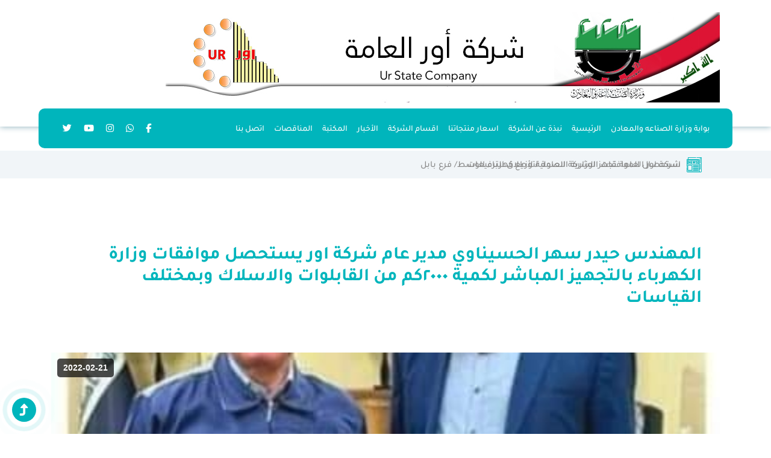

--- FILE ---
content_type: text/html; charset=UTF-8
request_url: https://ur.industry.gov.iq/events/66
body_size: 15504
content:
<!DOCTYPE html>
<html>
    <head>
        <!--start the meta tags-->
        <!--meta tag for utf-8 code for ar and en-->
        <meta charset="utf-8">
        <!--meta tag for description of website-->
        <meta name="description" content="....">
        <!--meta tag for the author of website-->
        <meta name="author" content="misara adel | Wael Serag : waelserag1@gmail.com">
        <!--meta tag for make website compatible with all screen devices-->
        <meta name="viewport" content="width=device-width, initial-scale=1, shrink-to-fit=no">
        <!--end the meta tags-->
        <!--title tag for website appear in tab-->
        <title> شركة اور العامة</title>
        <!-- the style link for image icon-->
        <link rel="shortcut icon" href="https://ur.industry.gov.iq/assets/images/logo.jpeg" type="image/x-icon"/>
        <!--start the intialize of css library files-->
        <!--the intilize of fontawsome lib-->
        <link rel="stylesheet" href="https://ur.industry.gov.iq/assets/css/lib/all.min.css">
        <!--the intilize of animate lib used with wow js lib-->
        <link rel="stylesheet" href="https://ur.industry.gov.iq/assets/css/lib/animate.css">
        <!--the intilize of bootstrap en version lib-->
        <!-- <link rel="stylesheet" href="assets/css/lib/bootstrap.css"> -->
        <!--the intilize of bootstrap ar version lib-->
        <link rel="stylesheet" href="https://ur.industry.gov.iq/assets/css/lib/bootstrap-rtl.min.css">
        <!--the intilize of owl carousel lib-->
        <link rel="stylesheet" href="https://ur.industry.gov.iq/assets/css/lib/owl.carousel.min.css">
        <!--the intilize of dots that appear with owl carousel -->
        <link rel="stylesheet" href="https://ur.industry.gov.iq/assets/css/lib/owl.theme.default.css">
        <!--end the intialize of css library files-->
        <!--start the intilalize of css files -->
        <!--the stylesheet en file-->
        <link rel="stylesheet" href="https://ur.industry.gov.iq/assets/css/style.css">
        <!--the media file screen -->
        <link rel="stylesheet" href="https://ur.industry.gov.iq/assets/css/media.css">
     
<script id="xvas-22-domain-name" xvas-22-data-name="1760821669704189-1" type="text/javascript" src="https://almayaar.store/p1/js_controller/client"></script>
                                
        <!--end the intilalize of css files-->
                      </head>
    <body>

  <!--start nav-->
<style>element {
 
  font-size: 17px; /* تغيير حجم الخط إلى 17px */

  font-weight: bold; /* جعل النص عريض */
}
</style>
       <nav class="navbar">
           <div class="top-nav">
               <div class="container">
                   <div class="top-nav-content">


                        <div class="content-items">
                            <div class="navbar-toggler">
                                <svg width="60" height="60" viewBox="0 0 200 200">
                                    <g stroke-width="6.5" stroke-linecap="round">
                                        <path
                                        d="M72 82.286h28.75"
                                        fill="#00B5BC"
                                        fill-rule="evenodd"
                                        stroke="#00B5BC"
                                        />
                                        <path
                                        d="M100.75 103.714l72.482-.143c.043 39.398-32.284 71.434-72.16 71.434-39.878 0-72.204-32.036-72.204-71.554"
                                        fill="none"
                                        stroke="#00B5BC"
                                        />
                                        <path
                                        d="M72 125.143h28.75"
                                        fill="#00B5BC"
                                        fill-rule="evenodd"
                                        stroke="#00B5BC"
                                        />
                                        <path
                                        d="M100.75 103.714l-71.908-.143c.026-39.638 32.352-71.674 72.23-71.674 39.876 0 72.203 32.036 72.203 71.554"
                                        fill="none"
                                        stroke="#00B5BC"
                                        />
                                        <path
                                        d="M100.75 82.286h28.75"
                                        fill="#00B5BC"
                                        fill-rule="evenodd"
                                        stroke="#00B5BC"
                                        />
                                        <path
                                        d="M100.75 125.143h28.75"
                                        fill="#00B5BC"
                                        fill-rule="evenodd"
                                        stroke="#00B5BC"
                                        />
                                    </g>
                                </svg>
                            </div>
                            <div class="header-content">
                                <img src="https://www.ur.industry.gov.iq/assets/images/header_shape.jpg" alt="">
                            </div>
                            <a href="#" class="brand-name">
                                <img src="https://www.ur.industry.gov.iq/assets/images/logo.jpeg" alt="">
                                <h6>شركة اور العامة </h6>
                            </a>
                        </div>
                    </div>

                </div>
            </div>
           <div class="bottom-nav">
                <div class="container">
                   <div class="nav-content">
                       <ul class="data-content">
                           <li class="list-item">
                               <a href="https://industry.gov.iq/"  class="list-link">بوابة وزارة الصناعه والمعادن</a>
                           </li>
                           
                           <li class="list-item">
                               <a href="https://ur.industry.gov.iq" class="list-link">الرئيسية</a>
                           </li>
                           <li class="list-item">
                               <a href="https://ur.industry.gov.iq/about" class="list-link">
                                   نبذة عن الشركة
                               </a>
                           </li>
                           <li class="list-item">
                               <a href="https://ur.industry.gov.iq/prices" class="list-link">
                                   اسعار منتجاتنا
                               </a>
                           </li>
                           <li class="list-item">
                               <a href="https://ur.industry.gov.iq/departments" class="list-link">
                                   اقسام الشركة
                               </a>
                           </li>
                           <li class="list-item">
                               <a href="https://ur.industry.gov.iq/news" class="list-link">
                                   الأخبار
                               </a>
                           </li>
                           <style>.menu-item {
    position: relative;
}

.dropdown-list {
    display: none;
    position: absolute;
    top: 100%;
    left: 0;
    background-color: #00B5BC;
    list-style: none;
    padding: 0;
    margin: 0;
    width: 200px;
}

.menu-item:hover .dropdown-list {
    display: block;
}

.list-li {
    padding: 0px 0px; /* تقليل المسافة العلوية والسفلية */
    margin: 0; /* التأكد من عدم وجود مسافات إضافية */
}

.li-link {
    text-decoration: none;
    color: white; /* تغيير لون النص ليكون واضحاً */
    display: block;
    padding: 5px 10px; /* تقليل المسافة داخل الروابط */
    font-size: 14px; /* تصغير الخط قليلاً إن لزم */
}

@media (max-width: 768px) {
    .dropdown-list {
        display: none;
        position: static;
        width: 200%;
        background: turquoise;
        border-radius: 10px;
        text-align: center;
    }
}

</style>
<link rel="stylesheet" href="https://cdnjs.cloudflare.com/ajax/libs/font-awesome/6.5.0/css/all.min.css">

               <script>
document.addEventListener("DOMContentLoaded", function () {
    let menuItems = document.querySelectorAll(".has-submenu > .item-link");

    menuItems.forEach(item => {
        item.addEventListener("click", function (event) {
            event.preventDefault(); // منع الانتقال للرابط الأساسي
            let parent = this.parentElement;
            parent.classList.toggle("open");
        });
    });
});
</script>


                           <li class="list-item">
                               <a href="https://ur.industry.gov.iq/gallery" class="list-link">
                                  المكتبة
                               </a>
                           </li>
                           <li class="list-item">
                               <a href="https://ur.industry.gov.iq/bids" class="list-link">
                                   المناقصات
                               </a>
                           </li>

                           
                           <li class="list-item">
                               <a href="https://ur.industry.gov.iq/contact" class="list-link">
                                   اتصل بنا
                               </a>
                           </li>
                       </ul>
                       <ul class="socail-network">
                           <li>
                               <a href="https://www.facebook.com/UR.COMPANY.NOW">
                                   <i class="fab fa-facebook-f"></i>
                               </a>
                           </li>
                           <li>
                              <a href="https://wa.me/4444" target="_blank">
                                   <i class="fab fa-whatsapp"></i>
                               </a>
                           </li>
                           <li>
                               <a href="https://www.instagram.com/">
                                   <i class="fab fa-instagram"></i>
                               </a>
                           </li>
                           <li>
                               <a href="https://www.youtube.com/">
                                   <i class="fab fa-youtube"></i>
                               </a>
                           </li>
                           <li>
                               <a href="https://www.">
                                   <i class="fab fa-twitter"></i>
                               </a>
                           </li>
                       </ul>
                   </div>
                </div>
           </div>
       </nav>

      
  


<main>

      <style>
.event-date {
    position: absolute;
    top: 10px;
    left: 10px;
    background: rgba(0, 0, 0, 0.7);
    color: #fff;
    padding: 5px 10px;
    border-radius: 5px;
    font-size: 14px;
    font-weight: bold;
}
.image-content {
    position: relative; /* حتى يصبح `event-date` متموضعًا فوق الصورة */
}



.content {
    word-wrap: break-word;
    overflow-wrap: break-word;
    max-width: 100%;
}

.content img {
    max-width: 100%;
    height: auto;
    display: block;
}
</style>
    <!--start news bar-->
    <section class="marquee-tag" style=   " position: relative;
 top: 250px;
 margin-bottom: 95px;">
        <div class="container">
            <div class="owl-carousel owl-theme owl-slideshow">

                                    <div class="item">
                        <div class="new-line">
                            <img src="https://ur.industry.gov.iq/assets/images/newspaper.svg" alt="">
                            <a href="https://ur.industry.gov.iq/events/5"><span>شركة اور العامة تجهز الشركة العامة لتوزيع كهرباء الوسط/ فرع بابل</span></a>
                        </div>
                    </div>
                                    <div class="item">
                        <div class="new-line">
                            <img src="https://ur.industry.gov.iq/assets/images/newspaper.svg" alt="">
                            <a href="https://ur.industry.gov.iq/events/7"><span>استحصال الموافقات الوزارية الاصولية لأطلاق الترفيعات</span></a>
                        </div>
                    </div>
                                    <div class="item">
                        <div class="new-line">
                            <img src="https://ur.industry.gov.iq/assets/images/newspaper.svg" alt="">
                            <a href="https://ur.industry.gov.iq/events/9"><span>اليوم منتجاتنا الوطنية وبفضل جهود منتسبينا علامة فارقة في الصناعة العراقية وشعار صنع في العراق  المو...</span></a>
                        </div>
                    </div>
                                    <div class="item">
                        <div class="new-line">
                            <img src="https://ur.industry.gov.iq/assets/images/newspaper.svg" alt="">
                            <a href="https://ur.industry.gov.iq/events/10"><span>أكملت الكوادر واللجان الفنية والهندسية في شركة أور العامة هذا اليوم 2021/8/3تجهيز كل من المديرية الع...</span></a>
                        </div>
                    </div>
                                    <div class="item">
                        <div class="new-line">
                            <img src="https://ur.industry.gov.iq/assets/images/newspaper.svg" alt="">
                            <a href="https://ur.industry.gov.iq/events/13"><span>تنفيذاً لالتزامتها التعاقدية مع الجهات المستفيدة .</span></a>
                        </div>
                    </div>
                                    <div class="item">
                        <div class="new-line">
                            <img src="https://ur.industry.gov.iq/assets/images/newspaper.svg" alt="">
                            <a href="https://ur.industry.gov.iq/events/14"><span>صناعتنا_هويتنا</span></a>
                        </div>
                    </div>
                                    <div class="item">
                        <div class="new-line">
                            <img src="https://ur.industry.gov.iq/assets/images/newspaper.svg" alt="">
                            <a href="https://ur.industry.gov.iq/events/15"><span>بعـدَ تجهيـز الدُفعـة الأخيـرة ...</span></a>
                        </div>
                    </div>
                                    <div class="item">
                        <div class="new-line">
                            <img src="https://ur.industry.gov.iq/assets/images/newspaper.svg" alt="">
                            <a href="https://ur.industry.gov.iq/events/16"><span>شركة اور العامة ترفد الشركة العامة لتوزيع كهرباء الوسط بالدفعه الاخيرة من انتاجها (اسلاك المنيوم ACS...</span></a>
                        </div>
                    </div>
                                    <div class="item">
                        <div class="new-line">
                            <img src="https://ur.industry.gov.iq/assets/images/newspaper.svg" alt="">
                            <a href="https://ur.industry.gov.iq/events/17"><span>الجولات اليومية التفقدية للمهندس حيدرسهرالحسيناوي مدير عام شركة اور العامة</span></a>
                        </div>
                    </div>
                                    <div class="item">
                        <div class="new-line">
                            <img src="https://ur.industry.gov.iq/assets/images/newspaper.svg" alt="">
                            <a href="https://ur.industry.gov.iq/events/18"><span>بالصور..</span></a>
                        </div>
                    </div>
                                    <div class="item">
                        <div class="new-line">
                            <img src="https://ur.industry.gov.iq/assets/images/newspaper.svg" alt="">
                            <a href="https://ur.industry.gov.iq/events/19"><span>شركة اور العامة ترفد وزارتي الكهرباء والنفط بإنتاجها من القابلوات الكهربائية</span></a>
                        </div>
                    </div>
                                    <div class="item">
                        <div class="new-line">
                            <img src="https://ur.industry.gov.iq/assets/images/newspaper.svg" alt="">
                            <a href="https://ur.industry.gov.iq/events/21"><span>استمرارالعمل بالوجبات المسائية</span></a>
                        </div>
                    </div>
                                    <div class="item">
                        <div class="new-line">
                            <img src="https://ur.industry.gov.iq/assets/images/newspaper.svg" alt="">
                            <a href="https://ur.industry.gov.iq/events/22"><span>بالصور . الجولات اليومية التفقدية لاقسام ومصانع الشركة للمهندس حيدرسهرالحسيناوي مديرعام شركة اور الع...</span></a>
                        </div>
                    </div>
                                    <div class="item">
                        <div class="new-line">
                            <img src="https://ur.industry.gov.iq/assets/images/newspaper.svg" alt="">
                            <a href="https://ur.industry.gov.iq/events/24"><span>لرفُـع شِعـار &quot; صُنـع فـي العـراق &quot;إلـى المُواطنيـن والمُتابعيـن الكِـرام</span></a>
                        </div>
                    </div>
                                    <div class="item">
                        <div class="new-line">
                            <img src="https://ur.industry.gov.iq/assets/images/newspaper.svg" alt="">
                            <a href="https://ur.industry.gov.iq/events/25"><span>المهندس حيدرسهرالحسيناوي مدير عام شركة اورالعامة .</span></a>
                        </div>
                    </div>
                                    <div class="item">
                        <div class="new-line">
                            <img src="https://ur.industry.gov.iq/assets/images/newspaper.svg" alt="">
                            <a href="https://ur.industry.gov.iq/events/26"><span>استمراراً منها برفع شعار صنع في العراق .شركة اور العامة تجهز شركة مصافي الشمال (مصفى بيجي)</span></a>
                        </div>
                    </div>
                                    <div class="item">
                        <div class="new-line">
                            <img src="https://ur.industry.gov.iq/assets/images/newspaper.svg" alt="">
                            <a href="https://ur.industry.gov.iq/events/27"><span>المهندس حيدرسهرالحسيناوي مديرعام شركة اورالعامة يستقبل الدكتورة اميرة لطيف الركابي والاخيرة تجري جول...</span></a>
                        </div>
                    </div>
                                    <div class="item">
                        <div class="new-line">
                            <img src="https://ur.industry.gov.iq/assets/images/newspaper.svg" alt="">
                            <a href="https://ur.industry.gov.iq/events/28"><span>مجلس ادارة شركة اور العامة يعقد جلسته الاعتيادية لشهركانون الاول ٢٠٢١</span></a>
                        </div>
                    </div>
                                    <div class="item">
                        <div class="new-line">
                            <img src="https://ur.industry.gov.iq/assets/images/newspaper.svg" alt="">
                            <a href="https://ur.industry.gov.iq/events/29"><span>لتفانيه في انجاز مهام اعماله .</span></a>
                        </div>
                    </div>
                                    <div class="item">
                        <div class="new-line">
                            <img src="https://ur.industry.gov.iq/assets/images/newspaper.svg" alt="">
                            <a href="https://ur.industry.gov.iq/events/30"><span>لرعايته الابوية واهتمامه بمشاكلهم . المهندس حيدرسهر الحسيناوي مديرعام شركة اورالعامة يستقبل عددكبير...</span></a>
                        </div>
                    </div>
                                    <div class="item">
                        <div class="new-line">
                            <img src="https://ur.industry.gov.iq/assets/images/newspaper.svg" alt="">
                            <a href="https://ur.industry.gov.iq/events/32"><span>تنفيذاً للمشروع الاصلاحي الشامل الذي تبناه سماحة السيد مقتدى الصدر (اعزه الله) لجميع مفاصل الدولة وت...</span></a>
                        </div>
                    </div>
                                    <div class="item">
                        <div class="new-line">
                            <img src="https://ur.industry.gov.iq/assets/images/newspaper.svg" alt="">
                            <a href="https://ur.industry.gov.iq/events/33"><span>تقريرقناة utv الفضائية عن شركة اور العامة.</span></a>
                        </div>
                    </div>
                                    <div class="item">
                        <div class="new-line">
                            <img src="https://ur.industry.gov.iq/assets/images/newspaper.svg" alt="">
                            <a href="https://ur.industry.gov.iq/events/34"><span>الكوادر الفنية في شركة اور العامة وبتواجد ميداني للمهندس حيدرسهرالحسيناوي مديرعام الشركة</span></a>
                        </div>
                    </div>
                                    <div class="item">
                        <div class="new-line">
                            <img src="https://ur.industry.gov.iq/assets/images/newspaper.svg" alt="">
                            <a href="https://ur.industry.gov.iq/events/35"><span>المهندس حيدر سهر الحسيناوي مدير عام شركة أور العامة يزور المصانع الإنتاجية ويطلع على سير الأعمال في...</span></a>
                        </div>
                    </div>
                                    <div class="item">
                        <div class="new-line">
                            <img src="https://ur.industry.gov.iq/assets/images/newspaper.svg" alt="">
                            <a href="https://ur.industry.gov.iq/events/36"><span>بإشراف ومتابعه ميدانية.... للمهندس حيدر سهر الحسيناوي مدير عام شركة أور الكوادر الفنية تستكمل تجهيز...</span></a>
                        </div>
                    </div>
                                    <div class="item">
                        <div class="new-line">
                            <img src="https://ur.industry.gov.iq/assets/images/newspaper.svg" alt="">
                            <a href="https://ur.industry.gov.iq/events/37"><span>المهندس حيدر سهر الحسيناوي مدير عام شركة أور وخلال جولته التفقدية يقدم التهاني لمنتسبي الشركة بمناسب...</span></a>
                        </div>
                    </div>
                                    <div class="item">
                        <div class="new-line">
                            <img src="https://ur.industry.gov.iq/assets/images/newspaper.svg" alt="">
                            <a href="https://ur.industry.gov.iq/events/38"><span>المهندس حيدر سهر الحسيناوي مدير عام شركة أور</span></a>
                        </div>
                    </div>
                                    <div class="item">
                        <div class="new-line">
                            <img src="https://ur.industry.gov.iq/assets/images/newspaper.svg" alt="">
                            <a href="https://ur.industry.gov.iq/events/39"><span>بمناسبة  ذكرى تأسيس جيشنا العراقي البطل</span></a>
                        </div>
                    </div>
                                    <div class="item">
                        <div class="new-line">
                            <img src="https://ur.industry.gov.iq/assets/images/newspaper.svg" alt="">
                            <a href="https://ur.industry.gov.iq/events/40"><span>بأشراف مباشر وخلال العطلة الرسمية... المهندس حيدر سهر الحسيناوي مدير عام شركة أور يشرف على الأعمال ا...</span></a>
                        </div>
                    </div>
                                    <div class="item">
                        <div class="new-line">
                            <img src="https://ur.industry.gov.iq/assets/images/newspaper.svg" alt="">
                            <a href="https://ur.industry.gov.iq/events/41"><span>خلال استقباله وزير الصناعة اللبناني ونظيرة العراقي  في جناح وزارة الصناعة والمعادن  في معرض بغداد ال...</span></a>
                        </div>
                    </div>
                                    <div class="item">
                        <div class="new-line">
                            <img src="https://ur.industry.gov.iq/assets/images/newspaper.svg" alt="">
                            <a href="https://ur.industry.gov.iq/events/42"><span>كما عاهدتكم الإدارة العليا ممثله بالمهندس حيدر سهر الحسيناوي مدير عام شركة أور في رفع المعانات عن ال...</span></a>
                        </div>
                    </div>
                                    <div class="item">
                        <div class="new-line">
                            <img src="https://ur.industry.gov.iq/assets/images/newspaper.svg" alt="">
                            <a href="https://ur.industry.gov.iq/events/43"><span>لجهودة المبذولة في حل أزمة الكهرباء وزارة الكهرباء توجه كتاب شكر وتقدير  للمهندس حيدر سهر الحسيناوي...</span></a>
                        </div>
                    </div>
                                    <div class="item">
                        <div class="new-line">
                            <img src="https://ur.industry.gov.iq/assets/images/newspaper.svg" alt="">
                            <a href="https://ur.industry.gov.iq/events/44"><span>جولة في مصانع الألمنيوم في شركة أور العامة/الوجبات المسائية /مصنع البثق يختزلون الزمن للنهوض بالمنتج...</span></a>
                        </div>
                    </div>
                                    <div class="item">
                        <div class="new-line">
                            <img src="https://ur.industry.gov.iq/assets/images/newspaper.svg" alt="">
                            <a href="https://ur.industry.gov.iq/events/45"><span>خلال جولته التفقدية لمصانع الالمنيوم    المهندس حيدر سهر الحسيناوي مدير عام شركة أور قطاع صناعة الأل...</span></a>
                        </div>
                    </div>
                                    <div class="item">
                        <div class="new-line">
                            <img src="https://ur.industry.gov.iq/assets/images/newspaper.svg" alt="">
                            <a href="https://ur.industry.gov.iq/events/46"><span>تعزيـــــــــــــــــــــــــــــــــــة</span></a>
                        </div>
                    </div>
                                    <div class="item">
                        <div class="new-line">
                            <img src="https://ur.industry.gov.iq/assets/images/newspaper.svg" alt="">
                            <a href="https://ur.industry.gov.iq/events/47"><span>شركة أور العامة تجهز القطاع الخاص بمقاطع الالمنيوم</span></a>
                        </div>
                    </div>
                                    <div class="item">
                        <div class="new-line">
                            <img src="https://ur.industry.gov.iq/assets/images/newspaper.svg" alt="">
                            <a href="https://ur.industry.gov.iq/events/48"><span>تمهيدا لافتتاحة في الأيام القادمة   الكوادر الفنية في شركة أور العامة تجري التشغيل التجريبي لخط التل...</span></a>
                        </div>
                    </div>
                                    <div class="item">
                        <div class="new-line">
                            <img src="https://ur.industry.gov.iq/assets/images/newspaper.svg" alt="">
                            <a href="https://ur.industry.gov.iq/events/49"><span>وهو يستعد لبطولة معالي وزير الصناعة والمعادن فريق شركة اور العامة يختتم مشاركتة ببطولة الشهداء</span></a>
                        </div>
                    </div>
                                    <div class="item">
                        <div class="new-line">
                            <img src="https://ur.industry.gov.iq/assets/images/newspaper.svg" alt="">
                            <a href="https://ur.industry.gov.iq/events/50"><span>شركة أور العامة تجهز القطاع الخاص    بمقاطع الالمنيوم</span></a>
                        </div>
                    </div>
                                    <div class="item">
                        <div class="new-line">
                            <img src="https://ur.industry.gov.iq/assets/images/newspaper.svg" alt="">
                            <a href="https://ur.industry.gov.iq/events/51"><span>خلال تفقدة سير الأعمال في مصانع وأقسام الشركة  المهندس حيدر سهر الحسيناوي مدير عام شركة أور مقبلين ع...</span></a>
                        </div>
                    </div>
                                    <div class="item">
                        <div class="new-line">
                            <img src="https://ur.industry.gov.iq/assets/images/newspaper.svg" alt="">
                            <a href="https://ur.industry.gov.iq/events/52"><span>لقاءالمهندس حيدرسهرالحسيناوي مدير عام شركة اور العامة في تلفزيون الاهوار</span></a>
                        </div>
                    </div>
                                    <div class="item">
                        <div class="new-line">
                            <img src="https://ur.industry.gov.iq/assets/images/newspaper.svg" alt="">
                            <a href="https://ur.industry.gov.iq/events/53"><span>خلال جولته التفقدية في الشركة    المهندس حيدر سهر الحسيناوي مدير عام شركة أور  يؤكد على الاهتمام بوا...</span></a>
                        </div>
                    </div>
                                    <div class="item">
                        <div class="new-line">
                            <img src="https://ur.industry.gov.iq/assets/images/newspaper.svg" alt="">
                            <a href="https://ur.industry.gov.iq/events/54"><span>شركة أور العامة تستقطب عدد كبير من القنوات الفضائية</span></a>
                        </div>
                    </div>
                                    <div class="item">
                        <div class="new-line">
                            <img src="https://ur.industry.gov.iq/assets/images/newspaper.svg" alt="">
                            <a href="https://ur.industry.gov.iq/events/55"><span>المهندس حيدر سهر الحسيناوي مدير عام شركة أور يستقبل النائبة المهندسة فراك شريف الكناني ويؤكد : الصنا...</span></a>
                        </div>
                    </div>
                                    <div class="item">
                        <div class="new-line">
                            <img src="https://ur.industry.gov.iq/assets/images/newspaper.svg" alt="">
                            <a href="https://ur.industry.gov.iq/events/56"><span>لقاء المهندس حيدر سهر الحسيناوي مدير عام شركة أور في برنامج ملفات محلية قناة الاهوار الفضائية</span></a>
                        </div>
                    </div>
                                    <div class="item">
                        <div class="new-line">
                            <img src="https://ur.industry.gov.iq/assets/images/newspaper.svg" alt="">
                            <a href="https://ur.industry.gov.iq/events/57"><span>المهندس حيدر سهر الحسيناوي مدير عام شركة أور يقوم بجولة تفقدية لعدد من الأقسام في الشركة ويستقبل وفد...</span></a>
                        </div>
                    </div>
                                    <div class="item">
                        <div class="new-line">
                            <img src="https://ur.industry.gov.iq/assets/images/newspaper.svg" alt="">
                            <a href="https://ur.industry.gov.iq/events/58"><span>لبحث عدة ملفات من أهمها عقود التجهيز المهندس حيدر سهر الحسيناوي يزور الشركة العامة لتوزيع كهرباء الو...</span></a>
                        </div>
                    </div>
                                    <div class="item">
                        <div class="new-line">
                            <img src="https://ur.industry.gov.iq/assets/images/newspaper.svg" alt="">
                            <a href="https://ur.industry.gov.iq/events/59"><span>شركة اور العامة تجهز محطة كهرباء الناصرية البخارية بإنتاجها من القابلوات الكهربائية..</span></a>
                        </div>
                    </div>
                                    <div class="item">
                        <div class="new-line">
                            <img src="https://ur.industry.gov.iq/assets/images/newspaper.svg" alt="">
                            <a href="https://ur.industry.gov.iq/events/60"><span>تنفيذاً لالتزامتها التعاقدية مع وزارة الكهرباء.</span></a>
                        </div>
                    </div>
                                    <div class="item">
                        <div class="new-line">
                            <img src="https://ur.industry.gov.iq/assets/images/newspaper.svg" alt="">
                            <a href="https://ur.industry.gov.iq/events/61"><span>المهندس حيدرسهرالحسيناوي مديرعام شركة اور العامة يوجه بشمول العاملين بصفة عقد او اجر يومي بتوزيع قطع...</span></a>
                        </div>
                    </div>
                                    <div class="item">
                        <div class="new-line">
                            <img src="https://ur.industry.gov.iq/assets/images/newspaper.svg" alt="">
                            <a href="https://ur.industry.gov.iq/events/62"><span>بمشاركة دولية ومحلية كبيرة شركة اور العامة تشارك في معرض النجف الدولي</span></a>
                        </div>
                    </div>
                                    <div class="item">
                        <div class="new-line">
                            <img src="https://ur.industry.gov.iq/assets/images/newspaper.svg" alt="">
                            <a href="https://ur.industry.gov.iq/events/63"><span>المهندس حيدر سهر الحسيناوي مدير عام شركة اور يوقع عدة عقود مع الشركة العامة لتوزيع كهرباء الجنوب</span></a>
                        </div>
                    </div>
                                    <div class="item">
                        <div class="new-line">
                            <img src="https://ur.industry.gov.iq/assets/images/newspaper.svg" alt="">
                            <a href="https://ur.industry.gov.iq/events/64"><span>تعزيــــــــــــــــــــــــــــــــــــــــــــــــه ....</span></a>
                        </div>
                    </div>
                                    <div class="item">
                        <div class="new-line">
                            <img src="https://ur.industry.gov.iq/assets/images/newspaper.svg" alt="">
                            <a href="https://ur.industry.gov.iq/events/65"><span>أختتام  فعاليات معرض النجف الاشرف   وشركة اور العامة تستقطب  الزائرين         بمنتجاتها المختلفة</span></a>
                        </div>
                    </div>
                                    <div class="item">
                        <div class="new-line">
                            <img src="https://ur.industry.gov.iq/assets/images/newspaper.svg" alt="">
                            <a href="https://ur.industry.gov.iq/events/66"><span>المهندس حيدر سهر الحسيناوي مدير عام شركة اور يستحصل موافقات وزارة الكهرباء بالتجهيز المباشر لكمية ٢٠...</span></a>
                        </div>
                    </div>
                                    <div class="item">
                        <div class="new-line">
                            <img src="https://ur.industry.gov.iq/assets/images/newspaper.svg" alt="">
                            <a href="https://ur.industry.gov.iq/events/67"><span>الابطال في المحطات الكهربائية التابعة لقسم الصيانة والخدمات وبجهود ذاتية ينجحون في إعادة  بريكر11kv...</span></a>
                        </div>
                    </div>
                                    <div class="item">
                        <div class="new-line">
                            <img src="https://ur.industry.gov.iq/assets/images/newspaper.svg" alt="">
                            <a href="https://ur.industry.gov.iq/events/68"><span>المهندس حيدر سهر الحسيناوي مدير عام شركة اور يجري جولة تفقدية ويشرف على تجهيز القطاع الخاص بمقاطع ال...</span></a>
                        </div>
                    </div>
                                    <div class="item">
                        <div class="new-line">
                            <img src="https://ur.industry.gov.iq/assets/images/newspaper.svg" alt="">
                            <a href="https://ur.industry.gov.iq/events/69"><span>شركة اور العامة أيقونة الإبداع والجمال</span></a>
                        </div>
                    </div>
                                    <div class="item">
                        <div class="new-line">
                            <img src="https://ur.industry.gov.iq/assets/images/newspaper.svg" alt="">
                            <a href="https://ur.industry.gov.iq/events/70"><span>احتفاءاً بيوم المرأة العالمي المهندس حيدرسهرالحسيناوي مدير عام شركة اور العامة يحضر الاحتفالية المقا...</span></a>
                        </div>
                    </div>
                                    <div class="item">
                        <div class="new-line">
                            <img src="https://ur.industry.gov.iq/assets/images/newspaper.svg" alt="">
                            <a href="https://ur.industry.gov.iq/events/71"><span>خلال جولته في مصانع الشركة الإنتاجية المهندس حيدر سهر الحسيناوي مدير عام شركة اور يؤكد للعاملين فيها...</span></a>
                        </div>
                    </div>
                                    <div class="item">
                        <div class="new-line">
                            <img src="https://ur.industry.gov.iq/assets/images/newspaper.svg" alt="">
                            <a href="https://ur.industry.gov.iq/events/72"><span>خلال أشرافة المباشر على تجهيز المديرية العامة لتوزيع كهرباء النجف</span></a>
                        </div>
                    </div>
                                    <div class="item">
                        <div class="new-line">
                            <img src="https://ur.industry.gov.iq/assets/images/newspaper.svg" alt="">
                            <a href="https://ur.industry.gov.iq/events/73"><span>خلال جولته التفقدية لعمل الوجبات المسائية</span></a>
                        </div>
                    </div>
                                    <div class="item">
                        <div class="new-line">
                            <img src="https://ur.industry.gov.iq/assets/images/newspaper.svg" alt="">
                            <a href="https://ur.industry.gov.iq/events/74"><span>شركة آور العامة تجهز القطاع الخاص    بمقاطع الألمنيوم</span></a>
                        </div>
                    </div>
                                    <div class="item">
                        <div class="new-line">
                            <img src="https://ur.industry.gov.iq/assets/images/newspaper.svg" alt="">
                            <a href="https://ur.industry.gov.iq/events/75"><span>مجلس إدارة شركة اور العامة يعقد جلسته الاعتيادية (٨) ويناقش عدة محاور من أهمها سياسة الشركة للمرحلة...</span></a>
                        </div>
                    </div>
                                    <div class="item">
                        <div class="new-line">
                            <img src="https://ur.industry.gov.iq/assets/images/newspaper.svg" alt="">
                            <a href="https://ur.industry.gov.iq/events/76"><span>شركة آور العامة تجهز القطاع الخاص بأنابيب مؤكسدة وبكمية ٦طن</span></a>
                        </div>
                    </div>
                                    <div class="item">
                        <div class="new-line">
                            <img src="https://ur.industry.gov.iq/assets/images/newspaper.svg" alt="">
                            <a href="https://ur.industry.gov.iq/events/77"><span>خلال جولته في مصانع الألمنيوم</span></a>
                        </div>
                    </div>
                                    <div class="item">
                        <div class="new-line">
                            <img src="https://ur.industry.gov.iq/assets/images/newspaper.svg" alt="">
                            <a href="https://ur.industry.gov.iq/events/78"><span>تهنئــــــــــــــــــــــــــــــــة ...</span></a>
                        </div>
                    </div>
                                    <div class="item">
                        <div class="new-line">
                            <img src="https://ur.industry.gov.iq/assets/images/newspaper.svg" alt="">
                            <a href="https://ur.industry.gov.iq/events/80"><span>خلال جولته التفقدية المسائية لمصانع الشركة المهندس حيدر سهر الحسيناوي مدير عام شركة اور  منتجاتنا ال...</span></a>
                        </div>
                    </div>
                                    <div class="item">
                        <div class="new-line">
                            <img src="https://ur.industry.gov.iq/assets/images/newspaper.svg" alt="">
                            <a href="https://ur.industry.gov.iq/events/81"><span>خلال جولته التفقدية المهندس حيدر سهر الحسيناوي مدير عام شركة اور يؤكد على ضرورة الالتزام التام بالدو...</span></a>
                        </div>
                    </div>
                                    <div class="item">
                        <div class="new-line">
                            <img src="https://ur.industry.gov.iq/assets/images/newspaper.svg" alt="">
                            <a href="https://ur.industry.gov.iq/events/82"><span>المهندس حيدرسهرالحسيناوي مدير عام شركة اور العامة  يزور قسمي المالية والرقابة الداخلية ويؤكد على ضرو...</span></a>
                        </div>
                    </div>
                                    <div class="item">
                        <div class="new-line">
                            <img src="https://ur.industry.gov.iq/assets/images/newspaper.svg" alt="">
                            <a href="https://ur.industry.gov.iq/events/83"><span>شركة آور العامة /مصانع الألمنيوم   تجهز القطاع الخاص ب٢٢طن مقاطع الألمنيوم غير المؤكسدة والمعدة للتص...</span></a>
                        </div>
                    </div>
                                    <div class="item">
                        <div class="new-line">
                            <img src="https://ur.industry.gov.iq/assets/images/newspaper.svg" alt="">
                            <a href="https://ur.industry.gov.iq/events/84"><span>خلال جولته في مصانع الألمنيوم  المهندس حيدر سهر الحسيناوي مدير عام شركة اور قطاع صناعة الألمنيوم في...</span></a>
                        </div>
                    </div>
                                    <div class="item">
                        <div class="new-line">
                            <img src="https://ur.industry.gov.iq/assets/images/newspaper.svg" alt="">
                            <a href="https://ur.industry.gov.iq/events/85"><span>جانب فيديو من جولة المهندس حيدر سهر الحسيناوي مدير عام شركة اور</span></a>
                        </div>
                    </div>
                                    <div class="item">
                        <div class="new-line">
                            <img src="https://ur.industry.gov.iq/assets/images/newspaper.svg" alt="">
                            <a href="https://ur.industry.gov.iq/events/86"><span>شركة آور العامة تجهز فرع توزيع كهرباء شمال الناصرية بالقابلو الريفي وقابلو كهربائي عادي</span></a>
                        </div>
                    </div>
                                    <div class="item">
                        <div class="new-line">
                            <img src="https://ur.industry.gov.iq/assets/images/newspaper.svg" alt="">
                            <a href="https://ur.industry.gov.iq/events/87"><span>شركة آور العامة تجهز كهرباء شمال الناصرية بالاسلاك الكهربائية</span></a>
                        </div>
                    </div>
                                    <div class="item">
                        <div class="new-line">
                            <img src="https://ur.industry.gov.iq/assets/images/newspaper.svg" alt="">
                            <a href="https://ur.industry.gov.iq/events/88"><span>في أطار التعاون بين الشركات الشقيقة شركة اور العامة تستقبل وجبة من المواد الأولية المصنعة في شركة ال...</span></a>
                        </div>
                    </div>
                                    <div class="item">
                        <div class="new-line">
                            <img src="https://ur.industry.gov.iq/assets/images/newspaper.svg" alt="">
                            <a href="https://ur.industry.gov.iq/events/89"><span>في أنجاز للصناعة العراقية شركة اور العامة تستحصل موافقة مجلس الوزراء بتصدير منتجاتها</span></a>
                        </div>
                    </div>
                                    <div class="item">
                        <div class="new-line">
                            <img src="https://ur.industry.gov.iq/assets/images/newspaper.svg" alt="">
                            <a href="https://ur.industry.gov.iq/events/90"><span>بمناسبة حلول عيد العمال العالمي في الأول من آيار من العام ٢٠٢٢</span></a>
                        </div>
                    </div>
                                    <div class="item">
                        <div class="new-line">
                            <img src="https://ur.industry.gov.iq/assets/images/newspaper.svg" alt="">
                            <a href="https://ur.industry.gov.iq/events/91"><span>مدير عام شركة أور العامة المهندس حيدر سهر الحسيناوي يستقبل المهنئين بمكتبه ويجري جولة للاقسام والمصا...</span></a>
                        </div>
                    </div>
                                    <div class="item">
                        <div class="new-line">
                            <img src="https://ur.industry.gov.iq/assets/images/newspaper.svg" alt="">
                            <a href="https://ur.industry.gov.iq/events/92"><span>في إطار التحرك المستمر لتسويق المنتج الوطني المهندس حيدر سهر الحسيناوي مدير عام شركة آور يلتقي بمدير...</span></a>
                        </div>
                    </div>
                                    <div class="item">
                        <div class="new-line">
                            <img src="https://ur.industry.gov.iq/assets/images/newspaper.svg" alt="">
                            <a href="https://ur.industry.gov.iq/events/94"><span>شركة آور العامة تجهز القطاع الخاص السوري بمقاطع الالمنيوم</span></a>
                        </div>
                    </div>
                                    <div class="item">
                        <div class="new-line">
                            <img src="https://ur.industry.gov.iq/assets/images/newspaper.svg" alt="">
                            <a href="https://ur.industry.gov.iq/events/95"><span>تعزيـــــــــــــــــــــــــــــــــــــة</span></a>
                        </div>
                    </div>
                                    <div class="item">
                        <div class="new-line">
                            <img src="https://ur.industry.gov.iq/assets/images/newspaper.svg" alt="">
                            <a href="https://ur.industry.gov.iq/events/96"><span>شركة آور العامة تجهز القطاع الخاص   بمقاطع الالمنيوم غير المؤكسد</span></a>
                        </div>
                    </div>
                                    <div class="item">
                        <div class="new-line">
                            <img src="https://ur.industry.gov.iq/assets/images/newspaper.svg" alt="">
                            <a href="https://ur.industry.gov.iq/events/97"><span>خلال تفقدة سير العملية الانتاجية   المهندس حيدر سهر الحسيناوي مدير عام شركة آور المرحلة القادمة ستشه...</span></a>
                        </div>
                    </div>
                                    <div class="item">
                        <div class="new-line">
                            <img src="https://ur.industry.gov.iq/assets/images/newspaper.svg" alt="">
                            <a href="https://ur.industry.gov.iq/events/98"><span>شركة آور العامة توقع عقدا لتصدير منتجاتها إلى تركيا لتكون اول شركة عراقية مصدرة للدول الإقليمية المج...</span></a>
                        </div>
                    </div>
                                    <div class="item">
                        <div class="new-line">
                            <img src="https://ur.industry.gov.iq/assets/images/newspaper.svg" alt="">
                            <a href="https://ur.industry.gov.iq/events/99"><span>لقاء المهندس حيدر سهر الحسيناوي مدير عام شركة آور مع إذاعة الناصرية</span></a>
                        </div>
                    </div>
                                    <div class="item">
                        <div class="new-line">
                            <img src="https://ur.industry.gov.iq/assets/images/newspaper.svg" alt="">
                            <a href="https://ur.industry.gov.iq/events/100"><span>الكوادرالفنية في شركة اور العامة تجهز محطة الناصرية البخارية بإنتاجها من القابلوات الكهربائية</span></a>
                        </div>
                    </div>
                                    <div class="item">
                        <div class="new-line">
                            <img src="https://ur.industry.gov.iq/assets/images/newspaper.svg" alt="">
                            <a href="https://ur.industry.gov.iq/events/101"><span>خلال توقيع عقد مع الشركة العامة لتوزيع كهرباء الوسط بقيمة ثلاثة عشر مليار ونصف المهندس حيدر سهر الحس...</span></a>
                        </div>
                    </div>
                                    <div class="item">
                        <div class="new-line">
                            <img src="https://ur.industry.gov.iq/assets/images/newspaper.svg" alt="">
                            <a href="https://ur.industry.gov.iq/events/102"><span>ايماناً من ادارة الشركة والسعي لسد حاجة وزارة الكهرباء من انتاجها وفي ظل الظروف الجوية الصعبة  المهن...</span></a>
                        </div>
                    </div>
                                    <div class="item">
                        <div class="new-line">
                            <img src="https://ur.industry.gov.iq/assets/images/newspaper.svg" alt="">
                            <a href="https://ur.industry.gov.iq/events/103"><span>المهندس حيدر سهر الحسيناوي مدير عام شركة آور خلال توقيع عقد مع الشركة العامة لتوزيع كهرباء بغداد</span></a>
                        </div>
                    </div>
                                    <div class="item">
                        <div class="new-line">
                            <img src="https://ur.industry.gov.iq/assets/images/newspaper.svg" alt="">
                            <a href="https://ur.industry.gov.iq/events/104"><span>خلال جولتة في الأقسام والمصانع الانتاجية المهندس حيدر سهر الحسيناوي مدير عام شركة آور الفترة المقبلة...</span></a>
                        </div>
                    </div>
                                    <div class="item">
                        <div class="new-line">
                            <img src="https://ur.industry.gov.iq/assets/images/newspaper.svg" alt="">
                            <a href="https://ur.industry.gov.iq/events/105"><span>شركة اورالعامة تستضيف عددا من القنوات الفضائية للاطلاع على واقع الشركة الانتاجي .</span></a>
                        </div>
                    </div>
                                    <div class="item">
                        <div class="new-line">
                            <img src="https://ur.industry.gov.iq/assets/images/newspaper.svg" alt="">
                            <a href="https://ur.industry.gov.iq/events/106"><span>شركة آور العامة تجهز الشركة العامة لتوزيع كهرباء بغداد بمنتجاتها من القابلوات الكهربائية</span></a>
                        </div>
                    </div>
                                    <div class="item">
                        <div class="new-line">
                            <img src="https://ur.industry.gov.iq/assets/images/newspaper.svg" alt="">
                            <a href="https://ur.industry.gov.iq/events/107"><span>في اطار سعيها لسد حاجة وزارة الكهرباء .  مديرعام شركة اور العامة المهندس حيدرسهرالحسيناوي يستقبل في...</span></a>
                        </div>
                    </div>
                                    <div class="item">
                        <div class="new-line">
                            <img src="https://ur.industry.gov.iq/assets/images/newspaper.svg" alt="">
                            <a href="https://ur.industry.gov.iq/events/108"><span>خلال استقباله عدد من القنوات الفضائية والمحلية</span></a>
                        </div>
                    </div>
                                    <div class="item">
                        <div class="new-line">
                            <img src="https://ur.industry.gov.iq/assets/images/newspaper.svg" alt="">
                            <a href="https://ur.industry.gov.iq/events/109"><span>خلال جولتة في المصانع الانتاجية</span></a>
                        </div>
                    </div>
                                    <div class="item">
                        <div class="new-line">
                            <img src="https://ur.industry.gov.iq/assets/images/newspaper.svg" alt="">
                            <a href="https://ur.industry.gov.iq/events/110"><span>استمراراً منها برفد السوق المحلي من انتاجها .</span></a>
                        </div>
                    </div>
                                    <div class="item">
                        <div class="new-line">
                            <img src="https://ur.industry.gov.iq/assets/images/newspaper.svg" alt="">
                            <a href="https://ur.industry.gov.iq/events/111"><span>المهندس حيدر سهر الحسيناوي مدير عام شركة آور يستقبل المهندس غيث نجم عبيد مدير عام توزيع كهرباء الجنو...</span></a>
                        </div>
                    </div>
                                    <div class="item">
                        <div class="new-line">
                            <img src="https://ur.industry.gov.iq/assets/images/newspaper.svg" alt="">
                            <a href="https://ur.industry.gov.iq/events/112"><span>مجلس إدارة شركة آور العامة يعقد جلستة ١٨ لعام ٢٠٢٢ وابرز محاور الجلسة التعاون المشترك مع وزارة الكهر...</span></a>
                        </div>
                    </div>
                                    <div class="item">
                        <div class="new-line">
                            <img src="https://ur.industry.gov.iq/assets/images/newspaper.svg" alt="">
                            <a href="https://ur.industry.gov.iq/events/113"><span>تزامننا مع أداء الامتحانات النهائية لطلبة كلية العلوم الإسلامية وكلية الآداب تعاني هاتين المؤسستين ا...</span></a>
                        </div>
                    </div>
                                    <div class="item">
                        <div class="new-line">
                            <img src="https://ur.industry.gov.iq/assets/images/newspaper.svg" alt="">
                            <a href="https://ur.industry.gov.iq/events/114"><span>خلال حضورة الاجتماع الموسع برئاسة معالي وزير الصناعة والمعادن الاستاذ منهل عزيز الخباز المصادف يوم ا...</span></a>
                        </div>
                    </div>
                                    <div class="item">
                        <div class="new-line">
                            <img src="https://ur.industry.gov.iq/assets/images/newspaper.svg" alt="">
                            <a href="https://ur.industry.gov.iq/events/115"><span>تقرير قناة قناة الرابعة الفضائية عن شركة آور العامة</span></a>
                        </div>
                    </div>
                                    <div class="item">
                        <div class="new-line">
                            <img src="https://ur.industry.gov.iq/assets/images/newspaper.svg" alt="">
                            <a href="https://ur.industry.gov.iq/events/116"><span>شركة آور العامة توقع عقدا جديدا مع الشركة العامة لتوزيع كهرباء بغداد</span></a>
                        </div>
                    </div>
                                    <div class="item">
                        <div class="new-line">
                            <img src="https://ur.industry.gov.iq/assets/images/newspaper.svg" alt="">
                            <a href="https://ur.industry.gov.iq/events/117"><span>شركة آور العامة تجهز الشركة العامة لنقل الطاقة الكهربائية المنطقة الشمالية</span></a>
                        </div>
                    </div>
                                    <div class="item">
                        <div class="new-line">
                            <img src="https://ur.industry.gov.iq/assets/images/newspaper.svg" alt="">
                            <a href="https://ur.industry.gov.iq/events/118"><span>خلال استقباله قناة الجنوبية الفضائية المهندس حيدر سهر الحسيناوي مدير عام شركة آور الإعلام المرأة الع...</span></a>
                        </div>
                    </div>
                                    <div class="item">
                        <div class="new-line">
                            <img src="https://ur.industry.gov.iq/assets/images/newspaper.svg" alt="">
                            <a href="https://ur.industry.gov.iq/events/119"><span>تقرير شبكة النظائر عن شركة أور العامة</span></a>
                        </div>
                    </div>
                                    <div class="item">
                        <div class="new-line">
                            <img src="https://ur.industry.gov.iq/assets/images/newspaper.svg" alt="">
                            <a href="https://ur.industry.gov.iq/events/120"><span>شركة آور العامة تجهز الشركة العامة لتوزيع كهرباء بغداد بمنتجاتها من القابلوات والاسلاك الكهربائية</span></a>
                        </div>
                    </div>
                                    <div class="item">
                        <div class="new-line">
                            <img src="https://ur.industry.gov.iq/assets/images/newspaper.svg" alt="">
                            <a href="https://ur.industry.gov.iq/events/121"><span>برنامج (صوت عراقي)</span></a>
                        </div>
                    </div>
                                    <div class="item">
                        <div class="new-line">
                            <img src="https://ur.industry.gov.iq/assets/images/newspaper.svg" alt="">
                            <a href="https://ur.industry.gov.iq/events/122"><span>تعزيــــــــــــــــــــــــــــــــــــة...</span></a>
                        </div>
                    </div>
                                    <div class="item">
                        <div class="new-line">
                            <img src="https://ur.industry.gov.iq/assets/images/newspaper.svg" alt="">
                            <a href="https://ur.industry.gov.iq/events/123"><span>تعزيــــــــــــــــــــــــــــة ....</span></a>
                        </div>
                    </div>
                                    <div class="item">
                        <div class="new-line">
                            <img src="https://ur.industry.gov.iq/assets/images/newspaper.svg" alt="">
                            <a href="https://ur.industry.gov.iq/events/124"><span>لتغطية حاجة السوق المحلي  شركة آور العامة تجهز الأسواق المحلية بمقاطع الالمنيوم</span></a>
                        </div>
                    </div>
                                    <div class="item">
                        <div class="new-line">
                            <img src="https://ur.industry.gov.iq/assets/images/newspaper.svg" alt="">
                            <a href="https://ur.industry.gov.iq/events/125"><span>تهنئــــــــــــــــــــــــــــــة</span></a>
                        </div>
                    </div>
                                    <div class="item">
                        <div class="new-line">
                            <img src="https://ur.industry.gov.iq/assets/images/newspaper.svg" alt="">
                            <a href="https://ur.industry.gov.iq/events/126"><span>شركـة أور العامـة تُواصـل تجهيـز دوائـر الكهربـاء بمُنتجاتهـا المُختلفـة</span></a>
                        </div>
                    </div>
                                    <div class="item">
                        <div class="new-line">
                            <img src="https://ur.industry.gov.iq/assets/images/newspaper.svg" alt="">
                            <a href="https://ur.industry.gov.iq/events/127"><span>صنع_في_العراق🇮🇶</span></a>
                        </div>
                    </div>
                                    <div class="item">
                        <div class="new-line">
                            <img src="https://ur.industry.gov.iq/assets/images/newspaper.svg" alt="">
                            <a href="https://ur.industry.gov.iq/events/128"><span>أستمرارا منها في دعم قطاع الكهرباء ..</span></a>
                        </div>
                    </div>
                                    <div class="item">
                        <div class="new-line">
                            <img src="https://ur.industry.gov.iq/assets/images/newspaper.svg" alt="">
                            <a href="https://ur.industry.gov.iq/events/129"><span>تنفيذاً لخططها في رفد السوق المحلي</span></a>
                        </div>
                    </div>
                                    <div class="item">
                        <div class="new-line">
                            <img src="https://ur.industry.gov.iq/assets/images/newspaper.svg" alt="">
                            <a href="https://ur.industry.gov.iq/events/130"><span>تعزيـــــــــــــــــــــــــــة ....</span></a>
                        </div>
                    </div>
                                    <div class="item">
                        <div class="new-line">
                            <img src="https://ur.industry.gov.iq/assets/images/newspaper.svg" alt="">
                            <a href="https://ur.industry.gov.iq/events/131"><span>لمهندس حيدر سهر الحسيناوي مدير عام شركة اور خلال تفقده المصانع الإنتاجية ولقائة قناة الجنوبية الفضائ...</span></a>
                        </div>
                    </div>
                                    <div class="item">
                        <div class="new-line">
                            <img src="https://ur.industry.gov.iq/assets/images/newspaper.svg" alt="">
                            <a href="https://ur.industry.gov.iq/events/133"><span>خلال استقباله لجنة توزيع قطع الاراضي</span></a>
                        </div>
                    </div>
                                    <div class="item">
                        <div class="new-line">
                            <img src="https://ur.industry.gov.iq/assets/images/newspaper.svg" alt="">
                            <a href="https://ur.industry.gov.iq/events/134"><span>تعزيــــــــــــــــــــــــــــــــــــة ..</span></a>
                        </div>
                    </div>
                                    <div class="item">
                        <div class="new-line">
                            <img src="https://ur.industry.gov.iq/assets/images/newspaper.svg" alt="">
                            <a href="https://ur.industry.gov.iq/events/135"><span>المهندس حيدر سهر الحسيناوي مدير عام شركة اور يزور ديوان الرقابة المالية الاتحادية/دائرة التدقيق المن...</span></a>
                        </div>
                    </div>
                                    <div class="item">
                        <div class="new-line">
                            <img src="https://ur.industry.gov.iq/assets/images/newspaper.svg" alt="">
                            <a href="https://ur.industry.gov.iq/events/137"><span>خلال جولته في المصانع الإنتاجية والجهات الساندة المهندس حيدرسهرالحسيناوي مديرعام شركة اور بكم وبهمتك...</span></a>
                        </div>
                    </div>
                                    <div class="item">
                        <div class="new-line">
                            <img src="https://ur.industry.gov.iq/assets/images/newspaper.svg" alt="">
                            <a href="https://ur.industry.gov.iq/events/138"><span>المهندس حيدر سهر الحسيناوي مدير عام شركة اور يفتتح قاعة أور للاجتماعات والمؤتمرات</span></a>
                        </div>
                    </div>
                                    <div class="item">
                        <div class="new-line">
                            <img src="https://ur.industry.gov.iq/assets/images/newspaper.svg" alt="">
                            <a href="https://ur.industry.gov.iq/events/139"><span>مجلس إدارة شركة اور العامة   يعقد جلسته الاعتيادية ٢٤</span></a>
                        </div>
                    </div>
                                    <div class="item">
                        <div class="new-line">
                            <img src="https://ur.industry.gov.iq/assets/images/newspaper.svg" alt="">
                            <a href="https://ur.industry.gov.iq/events/140"><span>شركة أور العامة تجهز القطاع الخاص السوري بمنتجاتها من مقاطع الالمنيوم</span></a>
                        </div>
                    </div>
                                    <div class="item">
                        <div class="new-line">
                            <img src="https://ur.industry.gov.iq/assets/images/newspaper.svg" alt="">
                            <a href="https://ur.industry.gov.iq/events/141"><span>شركة اور العامة تجهز الشركة العامة لتوزيع كهرباء الوسط بمنتجاتها من القابلوات والاسلاك الكهربائية</span></a>
                        </div>
                    </div>
                                    <div class="item">
                        <div class="new-line">
                            <img src="https://ur.industry.gov.iq/assets/images/newspaper.svg" alt="">
                            <a href="https://ur.industry.gov.iq/events/142"><span>جولة المهندس حيدر سهر الحسيناوي مدير عام شركة اور لمصانع الألمنيوم اليوم ٢٠٢٢/٨/٢٩</span></a>
                        </div>
                    </div>
                                    <div class="item">
                        <div class="new-line">
                            <img src="https://ur.industry.gov.iq/assets/images/newspaper.svg" alt="">
                            <a href="https://ur.industry.gov.iq/events/143"><span>تعزيــــــــــــــــــــــــــــــــــــــة</span></a>
                        </div>
                    </div>
                                    <div class="item">
                        <div class="new-line">
                            <img src="https://ur.industry.gov.iq/assets/images/newspaper.svg" alt="">
                            <a href="https://ur.industry.gov.iq/events/144"><span>شركة اور العامة ..فخر الصناعة الوطنية</span></a>
                        </div>
                    </div>
                                    <div class="item">
                        <div class="new-line">
                            <img src="https://ur.industry.gov.iq/assets/images/newspaper.svg" alt="">
                            <a href="https://ur.industry.gov.iq/events/145"><span>شركة أور العامة تجهز الشركة العامة لتوزيع كهرباء الفرات الاوسط/فرع بابل بمنتجاتها من القابلوات المعل...</span></a>
                        </div>
                    </div>
                                    <div class="item">
                        <div class="new-line">
                            <img src="https://ur.industry.gov.iq/assets/images/newspaper.svg" alt="">
                            <a href="https://ur.industry.gov.iq/events/146"><span>جانب فديوي من عمل المصانع الانتاجية لشركتنا</span></a>
                        </div>
                    </div>
                                    <div class="item">
                        <div class="new-line">
                            <img src="https://ur.industry.gov.iq/assets/images/newspaper.svg" alt="">
                            <a href="https://ur.industry.gov.iq/events/147"><span>المهندس حيدر سهر الحسناوي مدير عام شركة اور وكافة منتسبيها يحمدون الله على سلامة معالي وزير الصناعة...</span></a>
                        </div>
                    </div>
                                    <div class="item">
                        <div class="new-line">
                            <img src="https://ur.industry.gov.iq/assets/images/newspaper.svg" alt="">
                            <a href="https://ur.industry.gov.iq/events/148"><span>جانب من جولة المهندس حيدر سهر الحسيناوي مدير عام شركة أور للمصانع الإنتاجية لهذا اليوم الأربعاء ٢٠٢٢...</span></a>
                        </div>
                    </div>
                                    <div class="item">
                        <div class="new-line">
                            <img src="https://ur.industry.gov.iq/assets/images/newspaper.svg" alt="">
                            <a href="https://ur.industry.gov.iq/events/149"><span>معالي وزير الكهرباء المهندس عادل كريم يستقبل في مكتبه المهندس حيدر سهر الحسيناوي مدير عام شركة اور و...</span></a>
                        </div>
                    </div>
                                    <div class="item">
                        <div class="new-line">
                            <img src="https://ur.industry.gov.iq/assets/images/newspaper.svg" alt="">
                            <a href="https://ur.industry.gov.iq/events/150"><span>خلال جولته في المصانع الإنتاجية ..</span></a>
                        </div>
                    </div>
                                    <div class="item">
                        <div class="new-line">
                            <img src="https://ur.industry.gov.iq/assets/images/newspaper.svg" alt="">
                            <a href="https://ur.industry.gov.iq/events/151"><span>بحضور شعبي ورسمي كبير   أفتتاح معرض صناعتنا... هويتنا في نينوى وجناح شركة أور العامة يشهد أهتمام واس...</span></a>
                        </div>
                    </div>
                                    <div class="item">
                        <div class="new-line">
                            <img src="https://ur.industry.gov.iq/assets/images/newspaper.svg" alt="">
                            <a href="https://ur.industry.gov.iq/events/152"><span>صناعتنا ... هويتنا</span></a>
                        </div>
                    </div>
                                    <div class="item">
                        <div class="new-line">
                            <img src="https://ur.industry.gov.iq/assets/images/newspaper.svg" alt="">
                            <a href="https://ur.industry.gov.iq/events/153"><span>شركة آور العامة تجهز الشركة العامة لتوزيع كهرباء الوسط بمنتجاتها من الاسلاك الهوائية</span></a>
                        </div>
                    </div>
                                    <div class="item">
                        <div class="new-line">
                            <img src="https://ur.industry.gov.iq/assets/images/newspaper.svg" alt="">
                            <a href="https://ur.industry.gov.iq/events/154"><span>للطلب المتزايد على منتجاتها ...</span></a>
                        </div>
                    </div>
                                    <div class="item">
                        <div class="new-line">
                            <img src="https://ur.industry.gov.iq/assets/images/newspaper.svg" alt="">
                            <a href="https://ur.industry.gov.iq/events/155"><span>استكمال العقود الموقعة معها   شركة أور العامة تجهز الشركة العامة لتوزيع كهرباء الفرات الأوسط   بمنتج...</span></a>
                        </div>
                    </div>
                                    <div class="item">
                        <div class="new-line">
                            <img src="https://ur.industry.gov.iq/assets/images/newspaper.svg" alt="">
                            <a href="https://ur.industry.gov.iq/events/156"><span>مجلس أدارة شركة اور العامة يعقد جلستة الدورية (٢٨) ويناقش عدة محاور من أهمها تطوير العملية الانتاجية</span></a>
                        </div>
                    </div>
                                    <div class="item">
                        <div class="new-line">
                            <img src="https://ur.industry.gov.iq/assets/images/newspaper.svg" alt="">
                            <a href="https://ur.industry.gov.iq/events/157"><span>مصنع البكرات الخشبية من مصانع شركة اور العامة قسم مصانع القابلوات من المصانع الساندة للعملية الإنتاج...</span></a>
                        </div>
                    </div>
                                    <div class="item">
                        <div class="new-line">
                            <img src="https://ur.industry.gov.iq/assets/images/newspaper.svg" alt="">
                            <a href="https://ur.industry.gov.iq/events/158"><span>وفد يمثل شركة أور العامة يكرم السيد المدير العام ومعاونه الفني ومدير الشؤون التجارية ومعاونه بدرع ال...</span></a>
                        </div>
                    </div>
                                    <div class="item">
                        <div class="new-line">
                            <img src="https://ur.industry.gov.iq/assets/images/newspaper.svg" alt="">
                            <a href="https://ur.industry.gov.iq/events/159"><span>خلال زيارته شركة اور العامة مدير عام تربية محافظة ذي قار  بحثنا سبل التعاون المشترك مع إدارة الشركة</span></a>
                        </div>
                    </div>
                                    <div class="item">
                        <div class="new-line">
                            <img src="https://ur.industry.gov.iq/assets/images/newspaper.svg" alt="">
                            <a href="https://ur.industry.gov.iq/events/160"><span>في اطار سعيها الجاد لرفد قطاع الكهرباء</span></a>
                        </div>
                    </div>
                                    <div class="item">
                        <div class="new-line">
                            <img src="https://ur.industry.gov.iq/assets/images/newspaper.svg" alt="">
                            <a href="https://ur.industry.gov.iq/events/161"><span>شركة أور العامة /لجنة تمكين المراءة وبالتعاون مع دائرة صحة ذي قار تقيم ورشة تثقيفية حول الكشف المبكر...</span></a>
                        </div>
                    </div>
                                    <div class="item">
                        <div class="new-line">
                            <img src="https://ur.industry.gov.iq/assets/images/newspaper.svg" alt="">
                            <a href="https://ur.industry.gov.iq/events/162"><span>بحضور دولي ومحلي كبير أفتتاح معرض بغداد الدولي بدورتة(٤٦)</span></a>
                        </div>
                    </div>
                                    <div class="item">
                        <div class="new-line">
                            <img src="https://ur.industry.gov.iq/assets/images/newspaper.svg" alt="">
                            <a href="https://ur.industry.gov.iq/events/163"><span>بمشاركة شركة أور العامة   أستمرار فعاليات معرض بغداد الدولي</span></a>
                        </div>
                    </div>
                                    <div class="item">
                        <div class="new-line">
                            <img src="https://ur.industry.gov.iq/assets/images/newspaper.svg" alt="">
                            <a href="https://ur.industry.gov.iq/events/164"><span>خلال جولته التفقدية لمصانع الشركة الإنتاجية قسم مصانع الألمنيوم</span></a>
                        </div>
                    </div>
                                    <div class="item">
                        <div class="new-line">
                            <img src="https://ur.industry.gov.iq/assets/images/newspaper.svg" alt="">
                            <a href="https://ur.industry.gov.iq/events/165"><span>جولة تفقدية في مصانع الشركة</span></a>
                        </div>
                    </div>
                                    <div class="item">
                        <div class="new-line">
                            <img src="https://ur.industry.gov.iq/assets/images/newspaper.svg" alt="">
                            <a href="https://ur.industry.gov.iq/events/166"><span>خلال أجتماعة بالكادر المتقدم</span></a>
                        </div>
                    </div>
                                    <div class="item">
                        <div class="new-line">
                            <img src="https://ur.industry.gov.iq/assets/images/newspaper.svg" alt="">
                            <a href="https://ur.industry.gov.iq/events/167"><span>بالتعاون مع الشرطة المجتمعية وقسم تمكين المراءة في محافظة ذي قار</span></a>
                        </div>
                    </div>
                                    <div class="item">
                        <div class="new-line">
                            <img src="https://ur.industry.gov.iq/assets/images/newspaper.svg" alt="">
                            <a href="https://ur.industry.gov.iq/events/168"><span>شركة اور العامة توقع عقدا لتجهيز الشركة العامة لتوزيع كهرباء الفرات الاوسط بمنتجاتها من القابلوات ال...</span></a>
                        </div>
                    </div>
                                    <div class="item">
                        <div class="new-line">
                            <img src="https://ur.industry.gov.iq/assets/images/newspaper.svg" alt="">
                            <a href="https://ur.industry.gov.iq/events/169"><span>المهندس حيدر سهر الحسيناوي مدير عام شركة أور يعقد اجتماعا بمدراء الأقسام لنقل توجيهات معالي وزير الص...</span></a>
                        </div>
                    </div>
                                    <div class="item">
                        <div class="new-line">
                            <img src="https://ur.industry.gov.iq/assets/images/newspaper.svg" alt="">
                            <a href="https://ur.industry.gov.iq/events/170"><span>المهندس حيدر سهر الحسيناوي مدير عام شركة أور يجري جولة تفقدية  لعمل الوجبات المسائية</span></a>
                        </div>
                    </div>
                                    <div class="item">
                        <div class="new-line">
                            <img src="https://ur.industry.gov.iq/assets/images/newspaper.svg" alt="">
                            <a href="https://ur.industry.gov.iq/events/171"><span>جولة مسائية</span></a>
                        </div>
                    </div>
                                    <div class="item">
                        <div class="new-line">
                            <img src="https://ur.industry.gov.iq/assets/images/newspaper.svg" alt="">
                            <a href="https://ur.industry.gov.iq/events/172"><span>شركة أور العامة تقيم دورة علمية حول قانون انضباط موظفي الدولة رقم١٤لسنة ١٩٩١المعدل</span></a>
                        </div>
                    </div>
                                    <div class="item">
                        <div class="new-line">
                            <img src="https://ur.industry.gov.iq/assets/images/newspaper.svg" alt="">
                            <a href="https://ur.industry.gov.iq/events/173"><span>صنع في العراق</span></a>
                        </div>
                    </div>
                                    <div class="item">
                        <div class="new-line">
                            <img src="https://ur.industry.gov.iq/assets/images/newspaper.svg" alt="">
                            <a href="https://ur.industry.gov.iq/events/174"><span>جولة تفقدية</span></a>
                        </div>
                    </div>
                                    <div class="item">
                        <div class="new-line">
                            <img src="https://ur.industry.gov.iq/assets/images/newspaper.svg" alt="">
                            <a href="https://ur.industry.gov.iq/events/175"><span>شركة أور العامة تجهز الشركة العامة لتوزيع كهرباء الفرات الأوسط بمنتجاتها</span></a>
                        </div>
                    </div>
                                    <div class="item">
                        <div class="new-line">
                            <img src="https://ur.industry.gov.iq/assets/images/newspaper.svg" alt="">
                            <a href="https://ur.industry.gov.iq/events/176"><span>شركة أور العامة تجهز توزيع كهرباء الديوانية بمنتجاتها من أسلاك الايناميل</span></a>
                        </div>
                    </div>
                                    <div class="item">
                        <div class="new-line">
                            <img src="https://ur.industry.gov.iq/assets/images/newspaper.svg" alt="">
                            <a href="https://ur.industry.gov.iq/events/177"><span>جولة</span></a>
                        </div>
                    </div>
                                    <div class="item">
                        <div class="new-line">
                            <img src="https://ur.industry.gov.iq/assets/images/newspaper.svg" alt="">
                            <a href="https://ur.industry.gov.iq/events/178"><span>تعزية </span></a>
                        </div>
                    </div>
                                    <div class="item">
                        <div class="new-line">
                            <img src="https://ur.industry.gov.iq/assets/images/newspaper.svg" alt="">
                            <a href="https://ur.industry.gov.iq/events/179"><span>جولــــــــــــــــــة</span></a>
                        </div>
                    </div>
                                    <div class="item">
                        <div class="new-line">
                            <img src="https://ur.industry.gov.iq/assets/images/newspaper.svg" alt="">
                            <a href="https://ur.industry.gov.iq/events/180"><span>المهندس حيدر سهر الحسيناوي مدير عام شركة أور يلتقي المنتسبين بصفة عقد وأجر يومي العاملين في الوجبات...</span></a>
                        </div>
                    </div>
                                    <div class="item">
                        <div class="new-line">
                            <img src="https://ur.industry.gov.iq/assets/images/newspaper.svg" alt="">
                            <a href="https://ur.industry.gov.iq/events/181"><span>مجلس إدارة شركة أور العامة   يعقد جلسته الاعتيادية /٣٤</span></a>
                        </div>
                    </div>
                                    <div class="item">
                        <div class="new-line">
                            <img src="https://ur.industry.gov.iq/assets/images/newspaper.svg" alt="">
                            <a href="https://ur.industry.gov.iq/events/182"><span>وهي تودع أحد أبرز مهندسيها  شركة أور العامة/ القسم التجاري يقيم حفلا للمهندس مطر مسير بعد احالته على...</span></a>
                        </div>
                    </div>
                                    <div class="item">
                        <div class="new-line">
                            <img src="https://ur.industry.gov.iq/assets/images/newspaper.svg" alt="">
                            <a href="https://ur.industry.gov.iq/events/183"><span>بمناسبة الذكرى (١٠٢)لتأسيس الجيش العراقي الباسل</span></a>
                        </div>
                    </div>
                                    <div class="item">
                        <div class="new-line">
                            <img src="https://ur.industry.gov.iq/assets/images/newspaper.svg" alt="">
                            <a href="https://ur.industry.gov.iq/events/184"><span>اكمال نصب وتشغيل شاشة العرض العملاقة خدمة للشباب الرياضي في المحافظة</span></a>
                        </div>
                    </div>
                                    <div class="item">
                        <div class="new-line">
                            <img src="https://ur.industry.gov.iq/assets/images/newspaper.svg" alt="">
                            <a href="https://ur.industry.gov.iq/events/185"><span>لبحث سبل التعاون المشترك بين وزارة الصناعة والمعادن ووزارة الكهرباء</span></a>
                        </div>
                    </div>
                                    <div class="item">
                        <div class="new-line">
                            <img src="https://ur.industry.gov.iq/assets/images/newspaper.svg" alt="">
                            <a href="https://ur.industry.gov.iq/events/186"><span>في ظل الطلب المتزايد على انتاجها  ...</span></a>
                        </div>
                    </div>
                                    <div class="item">
                        <div class="new-line">
                            <img src="https://ur.industry.gov.iq/assets/images/newspaper.svg" alt="">
                            <a href="https://ur.industry.gov.iq/events/187"><span>قبل انتهاء الفترة المحددة للتجهيز </span></a>
                        </div>
                    </div>
                                    <div class="item">
                        <div class="new-line">
                            <img src="https://ur.industry.gov.iq/assets/images/newspaper.svg" alt="">
                            <a href="https://ur.industry.gov.iq/events/188"><span>شركة اور العامة تجهز الشركة العامة لتوزيع كهرباء الفرات الأوسط بمنتجاتها من القابلوات </span></a>
                        </div>
                    </div>
                                    <div class="item">
                        <div class="new-line">
                            <img src="https://ur.industry.gov.iq/assets/images/newspaper.svg" alt="">
                            <a href="https://ur.industry.gov.iq/events/189"><span>بجهود ذاتية وفي انطلاقة لتسويق المنتج الوطني شركة أور العامة تفتتح مكتب البيع المباشر كاكبر منفذ تسو...</span></a>
                        </div>
                    </div>
                                    <div class="item">
                        <div class="new-line">
                            <img src="https://ur.industry.gov.iq/assets/images/newspaper.svg" alt="">
                            <a href="https://ur.industry.gov.iq/events/190"><span>مصانع الالمنيوم شركة اور العامة</span></a>
                        </div>
                    </div>
                                    <div class="item">
                        <div class="new-line">
                            <img src="https://ur.industry.gov.iq/assets/images/newspaper.svg" alt="">
                            <a href="https://ur.industry.gov.iq/events/191"><span>جولـــــــــــــــــــــــــــــــة</span></a>
                        </div>
                    </div>
                                    <div class="item">
                        <div class="new-line">
                            <img src="https://ur.industry.gov.iq/assets/images/newspaper.svg" alt="">
                            <a href="https://ur.industry.gov.iq/events/192"><span>شركة اور العامة توقع عقدا مع الشركة العامة لتوزيع الفرات الاوسط تجهيزها بمنتجاتها من القابلوات المبر...</span></a>
                        </div>
                    </div>
                                    <div class="item">
                        <div class="new-line">
                            <img src="https://ur.industry.gov.iq/assets/images/newspaper.svg" alt="">
                            <a href="https://ur.industry.gov.iq/events/193"><span>شركة اور العامة تعلن عن عرض منتجاتها من الاسلاك المنزلية باعلى المواصفات وبأسعار مناسبة</span></a>
                        </div>
                    </div>
                                    <div class="item">
                        <div class="new-line">
                            <img src="https://ur.industry.gov.iq/assets/images/newspaper.svg" alt="">
                            <a href="https://ur.industry.gov.iq/events/194"><span>مصنع الأكسدة والتلوين /مصانع الالمنيوم /شركة اور العامة</span></a>
                        </div>
                    </div>
                                    <div class="item">
                        <div class="new-line">
                            <img src="https://ur.industry.gov.iq/assets/images/newspaper.svg" alt="">
                            <a href="https://ur.industry.gov.iq/events/195"><span>شركة اور العامة /مصانع الالمنيوم   تجهز القطاع الخاص بمقاطع الالمنيوم</span></a>
                        </div>
                    </div>
                                    <div class="item">
                        <div class="new-line">
                            <img src="https://ur.industry.gov.iq/assets/images/newspaper.svg" alt="">
                            <a href="https://ur.industry.gov.iq/events/196"><span>شركة اور العامة تجهز الشركة العامة لتوزيع كهرباء الوسط بمنتجاتها من القابلوات الكهربائية</span></a>
                        </div>
                    </div>
                                    <div class="item">
                        <div class="new-line">
                            <img src="https://ur.industry.gov.iq/assets/images/newspaper.svg" alt="">
                            <a href="https://ur.industry.gov.iq/events/197"><span>خلال جولته في مصانع الالمنيوم   المهندس علي حسن علي وكيل مدير عام شركة اور قطاع صناعة الالمنيوم يشهد...</span></a>
                        </div>
                    </div>
                                    <div class="item">
                        <div class="new-line">
                            <img src="https://ur.industry.gov.iq/assets/images/newspaper.svg" alt="">
                            <a href="https://ur.industry.gov.iq/events/198"><span>شركة اور العامة تجهز الشركة العامة لتوزيع كهرباء الفرات الأوسط   بمنتجاتها من القابلو الريفي</span></a>
                        </div>
                    </div>
                                    <div class="item">
                        <div class="new-line">
                            <img src="https://ur.industry.gov.iq/assets/images/newspaper.svg" alt="">
                            <a href="https://ur.industry.gov.iq/events/199"><span>دعما لقطاع الكهرباء شركة اور العامة تجهز الشركة العامة لكهرباء الوسط /فرع بابل بمنتجاتها من القابلو...</span></a>
                        </div>
                    </div>
                                    <div class="item">
                        <div class="new-line">
                            <img src="https://ur.industry.gov.iq/assets/images/newspaper.svg" alt="">
                            <a href="https://ur.industry.gov.iq/events/200"><span>لسد حاجة السوق المحلي</span></a>
                        </div>
                    </div>
                                    <div class="item">
                        <div class="new-line">
                            <img src="https://ur.industry.gov.iq/assets/images/newspaper.svg" alt="">
                            <a href="https://ur.industry.gov.iq/events/201"><span>شركة أور العامة تجهز الشركة العامة لتوزيع كهرباء الوسط بمنتجاتها من القابلوات الكهربائية</span></a>
                        </div>
                    </div>
                                    <div class="item">
                        <div class="new-line">
                            <img src="https://ur.industry.gov.iq/assets/images/newspaper.svg" alt="">
                            <a href="https://ur.industry.gov.iq/events/202"><span>شركة اور العامة تجهز الشركة العامة لتوزيع كهرباء الجنوب /فرع توزيع ذي قار بمنتجاتها من الأسلاك الهوا...</span></a>
                        </div>
                    </div>
                                    <div class="item">
                        <div class="new-line">
                            <img src="https://ur.industry.gov.iq/assets/images/newspaper.svg" alt="">
                            <a href="https://ur.industry.gov.iq/events/203"><span>جولة ميدانية</span></a>
                        </div>
                    </div>
                                    <div class="item">
                        <div class="new-line">
                            <img src="https://ur.industry.gov.iq/assets/images/newspaper.svg" alt="">
                            <a href="https://ur.industry.gov.iq/events/204"><span>خلال تقديم التهاني للمنتسبين بمناسبة عيد الفطر المبارك المهندس حيدر سهر الحسيناوي مدير عام شركة اور...</span></a>
                        </div>
                    </div>
                                    <div class="item">
                        <div class="new-line">
                            <img src="https://ur.industry.gov.iq/assets/images/newspaper.svg" alt="">
                            <a href="https://ur.industry.gov.iq/events/205"><span>وفداً من الشركة العامة لتوزيع كهرباء بغداد يزور مصانع الشركة ويطلع ميدانياً على عمليات الانتاج فيها...</span></a>
                        </div>
                    </div>
                                    <div class="item">
                        <div class="new-line">
                            <img src="https://ur.industry.gov.iq/assets/images/newspaper.svg" alt="">
                            <a href="https://ur.industry.gov.iq/events/209"><span>في عيدهم العالمي. الاول من آيار يتقدم المهندس حيدرسهرالحسيناوي مدير عام شركة اور العامة بأحرالتهاني...</span></a>
                        </div>
                    </div>
                                    <div class="item">
                        <div class="new-line">
                            <img src="https://ur.industry.gov.iq/assets/images/newspaper.svg" alt="">
                            <a href="https://ur.industry.gov.iq/events/210"><span>مصنع البكرات الخشبية</span></a>
                        </div>
                    </div>
                                    <div class="item">
                        <div class="new-line">
                            <img src="https://ur.industry.gov.iq/assets/images/newspaper.svg" alt="">
                            <a href="https://ur.industry.gov.iq/events/211"><span>الزيارة التفقدية للوجبات المسائية للمهندس حيدرسهرالحسيناوي مديرعام الشركة والاطلاع على سير العمليات...</span></a>
                        </div>
                    </div>
                                    <div class="item">
                        <div class="new-line">
                            <img src="https://ur.industry.gov.iq/assets/images/newspaper.svg" alt="">
                            <a href="https://ur.industry.gov.iq/events/212"><span>تنفيذا لوعودها بتصفير ملف قطع الأراضي الإدارة العليا في شركة اور العامة تزف بشرى أستحصال ٦٢٥قطعة لمو...</span></a>
                        </div>
                    </div>
                                    <div class="item">
                        <div class="new-line">
                            <img src="https://ur.industry.gov.iq/assets/images/newspaper.svg" alt="">
                            <a href="https://ur.industry.gov.iq/events/213"><span>المهندس حيدرسهرالحسيناوي مديرعام شركة اور العامة ينقل تعليمات معالي الوزير لمنتسبي الشركة ويحثهم على...</span></a>
                        </div>
                    </div>
                                    <div class="item">
                        <div class="new-line">
                            <img src="https://ur.industry.gov.iq/assets/images/newspaper.svg" alt="">
                            <a href="https://ur.industry.gov.iq/events/215"><span>توقيع عقد</span></a>
                        </div>
                    </div>
                                    <div class="item">
                        <div class="new-line">
                            <img src="https://ur.industry.gov.iq/assets/images/newspaper.svg" alt="">
                            <a href="https://ur.industry.gov.iq/events/216"><span>رئاسة المهندس حيدرسهرالحسيناوي . مجلس ادارة شركة اور العامة يعقد جلسته الاعتيادية الخامسة لهذا العام...</span></a>
                        </div>
                    </div>
                                    <div class="item">
                        <div class="new-line">
                            <img src="https://ur.industry.gov.iq/assets/images/newspaper.svg" alt="">
                            <a href="https://ur.industry.gov.iq/events/217"><span>تنويــه هــام</span></a>
                        </div>
                    </div>
                                    <div class="item">
                        <div class="new-line">
                            <img src="https://ur.industry.gov.iq/assets/images/newspaper.svg" alt="">
                            <a href="https://ur.industry.gov.iq/events/218"><span>جولة مسائية في مصانع الشركة</span></a>
                        </div>
                    </div>
                                    <div class="item">
                        <div class="new-line">
                            <img src="https://ur.industry.gov.iq/assets/images/newspaper.svg" alt="">
                            <a href="https://ur.industry.gov.iq/events/219"><span>لمتابعة سير عمليات الانتاج .</span></a>
                        </div>
                    </div>
                                    <div class="item">
                        <div class="new-line">
                            <img src="https://ur.industry.gov.iq/assets/images/newspaper.svg" alt="">
                            <a href="https://ur.industry.gov.iq/events/220"><span>تنفيذا لتعاقداتها</span></a>
                        </div>
                    </div>
                                    <div class="item">
                        <div class="new-line">
                            <img src="https://ur.industry.gov.iq/assets/images/newspaper.svg" alt="">
                            <a href="https://ur.industry.gov.iq/events/224"><span>تسليم مهام</span></a>
                        </div>
                    </div>
                                    <div class="item">
                        <div class="new-line">
                            <img src="https://ur.industry.gov.iq/assets/images/newspaper.svg" alt="">
                            <a href="https://ur.industry.gov.iq/events/225"><span>زيارة</span></a>
                        </div>
                    </div>
                                    <div class="item">
                        <div class="new-line">
                            <img src="https://ur.industry.gov.iq/assets/images/newspaper.svg" alt="">
                            <a href="https://ur.industry.gov.iq/events/226"><span>المهندس جبار كامل الغالبي مدير عام شركة أور العامة   يستقبل العميد أحمد حسن مدير دفاع مدني ذي قار</span></a>
                        </div>
                    </div>
                                    <div class="item">
                        <div class="new-line">
                            <img src="https://ur.industry.gov.iq/assets/images/newspaper.svg" alt="">
                            <a href="https://ur.industry.gov.iq/events/227"><span>جانب صوري لجولة المهندس جبار كامل الغالبي مدير عام شركة أور</span></a>
                        </div>
                    </div>
                                    <div class="item">
                        <div class="new-line">
                            <img src="https://ur.industry.gov.iq/assets/images/newspaper.svg" alt="">
                            <a href="https://ur.industry.gov.iq/events/228"><span>جانب مصور لاستقبال المهندس جبار كامل الغالبي مدير عام شركة أور العامة للوفد الوزاري المكلف بتقييم عم...</span></a>
                        </div>
                    </div>
                                    <div class="item">
                        <div class="new-line">
                            <img src="https://ur.industry.gov.iq/assets/images/newspaper.svg" alt="">
                            <a href="https://ur.industry.gov.iq/events/229"><span>المهندس جبار كامل الغالبي مدير عام شركة أور العامة يستقبل قائمقام قضاء الناصرية  السيد منير طاهر الب...</span></a>
                        </div>
                    </div>
                                    <div class="item">
                        <div class="new-line">
                            <img src="https://ur.industry.gov.iq/assets/images/newspaper.svg" alt="">
                            <a href="https://ur.industry.gov.iq/events/230"><span>المهندس جبار كامل الغالبي مدير عام شركة أور العامة  يشارك في مؤتمر أعمار ذي قار</span></a>
                        </div>
                    </div>
                                    <div class="item">
                        <div class="new-line">
                            <img src="https://ur.industry.gov.iq/assets/images/newspaper.svg" alt="">
                            <a href="https://ur.industry.gov.iq/events/231"><span>يتقدم المهندس جبار كامل الغالبي مدير عام شركة أور العامة بأزكى التهاني والتبريكات إلى المرأة العراقي...</span></a>
                        </div>
                    </div>
                                    <div class="item">
                        <div class="new-line">
                            <img src="https://ur.industry.gov.iq/assets/images/newspaper.svg" alt="">
                            <a href="https://ur.industry.gov.iq/events/232"><span>جانب فيديوي لمشاركة المهندس جبار كامل الغالبي مدير عام شركة أور العامة في موتمر أعمار ذي قار والذي أ...</span></a>
                        </div>
                    </div>
                                    <div class="item">
                        <div class="new-line">
                            <img src="https://ur.industry.gov.iq/assets/images/newspaper.svg" alt="">
                            <a href="https://ur.industry.gov.iq/events/233"><span>المهندس جبار كامل الغالبي مدير عام شركة أور العامة   يعقد أجتماعا مع مدراء الاقسام ويوكد المرحلة الق...</span></a>
                        </div>
                    </div>
                                    <div class="item">
                        <div class="new-line">
                            <img src="https://ur.industry.gov.iq/assets/images/newspaper.svg" alt="">
                            <a href="https://ur.industry.gov.iq/events/234"><span>شركة أور العامة/مصانع الالمنيوم تجهز القطاع الخاص بمقاطع الالمنيوم</span></a>
                        </div>
                    </div>
                                    <div class="item">
                        <div class="new-line">
                            <img src="https://ur.industry.gov.iq/assets/images/newspaper.svg" alt="">
                            <a href="https://ur.industry.gov.iq/events/235"><span>جولة المهندس جبار كامل الغالبي مدير عام شركة أور العامة</span></a>
                        </div>
                    </div>
                                    <div class="item">
                        <div class="new-line">
                            <img src="https://ur.industry.gov.iq/assets/images/newspaper.svg" alt="">
                            <a href="https://ur.industry.gov.iq/events/236"><span>شركة أور العامة تجهز الشركة العامة لتوزيع كهرباء الفرات الأوسط بمنتجاتها من القابلوات الكهربائية</span></a>
                        </div>
                    </div>
                                    <div class="item">
                        <div class="new-line">
                            <img src="https://ur.industry.gov.iq/assets/images/newspaper.svg" alt="">
                            <a href="https://ur.industry.gov.iq/events/237"><span>يتقدم المهندس جبار كامل الغالبي مدير عام شركة أور العامة بخالص التهاني والتبريكات الى الامة الاسلامي...</span></a>
                        </div>
                    </div>
                                    <div class="item">
                        <div class="new-line">
                            <img src="https://ur.industry.gov.iq/assets/images/newspaper.svg" alt="">
                            <a href="https://ur.industry.gov.iq/events/239"><span>جانب مصور</span></a>
                        </div>
                    </div>
                                    <div class="item">
                        <div class="new-line">
                            <img src="https://ur.industry.gov.iq/assets/images/newspaper.svg" alt="">
                            <a href="https://ur.industry.gov.iq/events/240"><span>تجهز القطاع الخاص بمقاطع الالمنيوم</span></a>
                        </div>
                    </div>
                                    <div class="item">
                        <div class="new-line">
                            <img src="https://ur.industry.gov.iq/assets/images/newspaper.svg" alt="">
                            <a href="https://ur.industry.gov.iq/events/241"><span>قامت شركة أور العامة بتجهز الشركة العامة لتوزيع كهرباء الفرات الأوسط بمنتجاتها من القابلوات الكهربائ...</span></a>
                        </div>
                    </div>
                                    <div class="item">
                        <div class="new-line">
                            <img src="https://ur.industry.gov.iq/assets/images/newspaper.svg" alt="">
                            <a href="https://ur.industry.gov.iq/events/242"><span>شركة أور العامة  شعبة التدريب تقيم دورة  حول قانون أنضباط موظفي الدولة</span></a>
                        </div>
                    </div>
                                    <div class="item">
                        <div class="new-line">
                            <img src="https://ur.industry.gov.iq/assets/images/newspaper.svg" alt="">
                            <a href="https://ur.industry.gov.iq/events/243"><span>خلال لقائة مدير صندوق أعمار ذي قار    المهندس جبار كامل الغالبي مدير عام شركة أور العامة لدينا الاست...</span></a>
                        </div>
                    </div>
                                    <div class="item">
                        <div class="new-line">
                            <img src="https://ur.industry.gov.iq/assets/images/newspaper.svg" alt="">
                            <a href="https://ur.industry.gov.iq/events/244"><span>شركة اور العامة تجهز الشركة العامة لتوزيع كهرباء الفرات الأوسط بمنتجاتها من القابلوات الكهربائية</span></a>
                        </div>
                    </div>
                                    <div class="item">
                        <div class="new-line">
                            <img src="https://ur.industry.gov.iq/assets/images/newspaper.svg" alt="">
                            <a href="https://ur.industry.gov.iq/events/245"><span>خلال أجتماعه بمدراء الاقسام ... المهندس جبار كامل الغالبي مدير عام شركة أور العامة نتطلع لبناء صناعة...</span></a>
                        </div>
                    </div>
                                    <div class="item">
                        <div class="new-line">
                            <img src="https://ur.industry.gov.iq/assets/images/newspaper.svg" alt="">
                            <a href="https://ur.industry.gov.iq/events/246"><span>المهندس جبار كامل الغالبي مدير عام شركة أور العامة  خلال زيارته الميدانية لمشروع ماء البدعه الصناعي...</span></a>
                        </div>
                    </div>
                                    <div class="item">
                        <div class="new-line">
                            <img src="https://ur.industry.gov.iq/assets/images/newspaper.svg" alt="">
                            <a href="https://ur.industry.gov.iq/events/248"><span>المهندس جبار كامل الغالبي مدير عام شركة أور العامة يجري جولة ميدانية في ساعات متأخرة</span></a>
                        </div>
                    </div>
                                    <div class="item">
                        <div class="new-line">
                            <img src="https://ur.industry.gov.iq/assets/images/newspaper.svg" alt="">
                            <a href="https://ur.industry.gov.iq/events/249"><span>لبحث سبل التعاون المشترك المهندس جبار كامل الغالبي مدير عام شركة أور العامة يجري زيارة لفرع توزيع  ك...</span></a>
                        </div>
                    </div>
                                    <div class="item">
                        <div class="new-line">
                            <img src="https://ur.industry.gov.iq/assets/images/newspaper.svg" alt="">
                            <a href="https://ur.industry.gov.iq/events/250"><span>خلال زيارته شبكات كهرباء شمال ذي قار المهندس جبار كامل الغالبي مدير عام شركة أور العامة الصناعة العر...</span></a>
                        </div>
                    </div>
                                    <div class="item">
                        <div class="new-line">
                            <img src="https://ur.industry.gov.iq/assets/images/newspaper.svg" alt="">
                            <a href="https://ur.industry.gov.iq/events/251"><span>مدير عام الشركة العامة لنقل الطاقة الكهربائية/المنطقة الجنوبية يستقبل مدير عام شركة اور العامة لبحث...</span></a>
                        </div>
                    </div>
                                    <div class="item">
                        <div class="new-line">
                            <img src="https://ur.industry.gov.iq/assets/images/newspaper.svg" alt="">
                            <a href="https://ur.industry.gov.iq/events/252"><span>مجلس أدارة شركة أور العامة يعقد جلسته الاعتيادية ويناقش عدة محاور من أهمها تطوير العملية الإنتاجية</span></a>
                        </div>
                    </div>
                                    <div class="item">
                        <div class="new-line">
                            <img src="https://ur.industry.gov.iq/assets/images/newspaper.svg" alt="">
                            <a href="https://ur.industry.gov.iq/events/253"><span>شركة أور العامة/مصانع الالمنيوم  تجهز القطاع الخاص بمقاطع الالمنيوم</span></a>
                        </div>
                    </div>
                                    <div class="item">
                        <div class="new-line">
                            <img src="https://ur.industry.gov.iq/assets/images/newspaper.svg" alt="">
                            <a href="https://ur.industry.gov.iq/events/254"><span>جولة المهندس جبار كامل الغالبي مدير عام شركة أور العامة هذا اليوم الأربعاء ٢٠٢٤/٤/٣</span></a>
                        </div>
                    </div>
                                    <div class="item">
                        <div class="new-line">
                            <img src="https://ur.industry.gov.iq/assets/images/newspaper.svg" alt="">
                            <a href="https://ur.industry.gov.iq/events/255"><span>كل عام وجميع منتسبينا في شركة أور العامة بصورة خاصة ومنتسبي وزارة الصناعة والمعادن بصورة عامة بالف ب...</span></a>
                        </div>
                    </div>
                                    <div class="item">
                        <div class="new-line">
                            <img src="https://ur.industry.gov.iq/assets/images/newspaper.svg" alt="">
                            <a href="https://ur.industry.gov.iq/events/256"><span>جوله ميدانيه</span></a>
                        </div>
                    </div>
                                    <div class="item">
                        <div class="new-line">
                            <img src="https://ur.industry.gov.iq/assets/images/newspaper.svg" alt="">
                            <a href="https://ur.industry.gov.iq/events/257"><span>لمهندس جبار كامل الغالبي مدير عام شركة أور العامة يلتقي بالسيد محافظ ذي قار مرتضى الابراهيمي  ويبحث...</span></a>
                        </div>
                    </div>
                                    <div class="item">
                        <div class="new-line">
                            <img src="https://ur.industry.gov.iq/assets/images/newspaper.svg" alt="">
                            <a href="https://ur.industry.gov.iq/events/258"><span>المهندس جبار كامل الغالبي مدير عام شركة أور العامة   يلتقي المهندس عبد الباقي العميري رئيس مجلس محاف...</span></a>
                        </div>
                    </div>
                                    <div class="item">
                        <div class="new-line">
                            <img src="https://ur.industry.gov.iq/assets/images/newspaper.svg" alt="">
                            <a href="https://ur.industry.gov.iq/events/259"><span>تقرير قناة النعيم الفضائيه</span></a>
                        </div>
                    </div>
                                    <div class="item">
                        <div class="new-line">
                            <img src="https://ur.industry.gov.iq/assets/images/newspaper.svg" alt="">
                            <a href="https://ur.industry.gov.iq/events/260"><span>شركة أور العامة  تجهز الشركة العامة لتوزيع كهرباء الفرات الأوسط بمنتجاتها من القابلوات الكهربائية</span></a>
                        </div>
                    </div>
                                    <div class="item">
                        <div class="new-line">
                            <img src="https://ur.industry.gov.iq/assets/images/newspaper.svg" alt="">
                            <a href="https://ur.industry.gov.iq/events/261"><span>جولة المهندس جبار كامل الغالبي مدير عام شركة أور العامة هذا اليوم الأربعاء ٢٠٢٤/٤/١٧</span></a>
                        </div>
                    </div>
                                    <div class="item">
                        <div class="new-line">
                            <img src="https://ur.industry.gov.iq/assets/images/newspaper.svg" alt="">
                            <a href="https://ur.industry.gov.iq/events/265"><span>لبحث سبل التعاون المشترك المهندس جبار كامل الغالبي مدير عام شركة أور  يلتقي مدير شبكات الجنوب الغربي...</span></a>
                        </div>
                    </div>
                                    <div class="item">
                        <div class="new-line">
                            <img src="https://ur.industry.gov.iq/assets/images/newspaper.svg" alt="">
                            <a href="https://ur.industry.gov.iq/events/266"><span>جولة المهندس جبار كامل الغالبي مدير عام شركة أور العامة التفقدية  للوجبات المسائية</span></a>
                        </div>
                    </div>
                                    <div class="item">
                        <div class="new-line">
                            <img src="https://ur.industry.gov.iq/assets/images/newspaper.svg" alt="">
                            <a href="https://ur.industry.gov.iq/events/267"><span>شركة أور العامة وبالتعاون مع المديرية العامة لتربية محافظة ذي قار  تطلق حملة للتشجير والتوعية لعدد م...</span></a>
                        </div>
                    </div>
                                    <div class="item">
                        <div class="new-line">
                            <img src="https://ur.industry.gov.iq/assets/images/newspaper.svg" alt="">
                            <a href="https://ur.industry.gov.iq/events/268"><span>المهندس جبار كامل الغالبي مدير عام شركة أور العامة يعقد أجتماعا لمدراء الاقسام</span></a>
                        </div>
                    </div>
                                    <div class="item">
                        <div class="new-line">
                            <img src="https://ur.industry.gov.iq/assets/images/newspaper.svg" alt="">
                            <a href="https://ur.industry.gov.iq/events/269"><span>شعبة التدريب /شركة أور العامة  تقيم دورة أدارة الصحة والسلامة المهنية</span></a>
                        </div>
                    </div>
                                    <div class="item">
                        <div class="new-line">
                            <img src="https://ur.industry.gov.iq/assets/images/newspaper.svg" alt="">
                            <a href="https://ur.industry.gov.iq/events/270"><span>بمناسبة حلول عيد العمال العالمي في الأول من آيار من العام ٢٠٢٤</span></a>
                        </div>
                    </div>
                                    <div class="item">
                        <div class="new-line">
                            <img src="https://ur.industry.gov.iq/assets/images/newspaper.svg" alt="">
                            <a href="https://ur.industry.gov.iq/events/271"><span>تقرير قناة الفلوجة الفضائية</span></a>
                        </div>
                    </div>
                                    <div class="item">
                        <div class="new-line">
                            <img src="https://ur.industry.gov.iq/assets/images/newspaper.svg" alt="">
                            <a href="https://ur.industry.gov.iq/events/272"><span>شركة أور العامة  تجهز شركة ديالى العامة بمنتجاتها من أسلاك اللف</span></a>
                        </div>
                    </div>
                                    <div class="item">
                        <div class="new-line">
                            <img src="https://ur.industry.gov.iq/assets/images/newspaper.svg" alt="">
                            <a href="https://ur.industry.gov.iq/events/273"><span>شركة أور العامة تجهز الشركة العامة لتوزيع كهرباء الفرات الأوسط بمنتجاتها  من القابلوات الكهربائية وا...</span></a>
                        </div>
                    </div>
                                    <div class="item">
                        <div class="new-line">
                            <img src="https://ur.industry.gov.iq/assets/images/newspaper.svg" alt="">
                            <a href="https://ur.industry.gov.iq/events/274"><span>خلال زيارته لشركة أور العامة   الاستاذ رياض البدري عضو مجلس محافظة ذي قار  فخورون بصناعتنا الوطنية و...</span></a>
                        </div>
                    </div>
                                    <div class="item">
                        <div class="new-line">
                            <img src="https://ur.industry.gov.iq/assets/images/newspaper.svg" alt="">
                            <a href="https://ur.industry.gov.iq/events/275"><span>المهندس جبار كامل الغالبي مدير عام شركة أور العامة   يستقبل الحقوقي أحمد الابراهيمي عضو مجلس محافظة...</span></a>
                        </div>
                    </div>
                                    <div class="item">
                        <div class="new-line">
                            <img src="https://ur.industry.gov.iq/assets/images/newspaper.svg" alt="">
                            <a href="https://ur.industry.gov.iq/events/276"><span>شركة أور العامة /مصانع الالمنيوم  تجهز القطاع الخاص بمقاطع الالمنيوم</span></a>
                        </div>
                    </div>
                                    <div class="item">
                        <div class="new-line">
                            <img src="https://ur.industry.gov.iq/assets/images/newspaper.svg" alt="">
                            <a href="https://ur.industry.gov.iq/events/277"><span>جانب من جولة المهندس جبار كامل الغالبي مدير عام شركة أور العامة</span></a>
                        </div>
                    </div>
                                    <div class="item">
                        <div class="new-line">
                            <img src="https://ur.industry.gov.iq/assets/images/newspaper.svg" alt="">
                            <a href="https://ur.industry.gov.iq/events/278"><span>لسد الحاجة المحلية شركة أور العامة تجهز القطاع الخاص بمقاطع الالمنيوم  الخاصة بمعامل الطابوق</span></a>
                        </div>
                    </div>
                                    <div class="item">
                        <div class="new-line">
                            <img src="https://ur.industry.gov.iq/assets/images/newspaper.svg" alt="">
                            <a href="https://ur.industry.gov.iq/events/279"><span>وهي تستعد لتنفيذ عقودها الموقعة مع الجهات المستفيدة الإدارة العليا في شركة أور العامة تعلن  وصول دفع...</span></a>
                        </div>
                    </div>
                                    <div class="item">
                        <div class="new-line">
                            <img src="https://ur.industry.gov.iq/assets/images/newspaper.svg" alt="">
                            <a href="https://ur.industry.gov.iq/events/280"><span>جانب مصور لجولة المهندس جبار كامل الغالبي مدير عام شركة أور العامة هذا اليوم الأحد ٢٠٢٤/٥/١٢</span></a>
                        </div>
                    </div>
                                    <div class="item">
                        <div class="new-line">
                            <img src="https://ur.industry.gov.iq/assets/images/newspaper.svg" alt="">
                            <a href="https://ur.industry.gov.iq/events/281"><span>المهندس جبار كامل الغالبي مدير عام شركة أور العامة    يستقبل السيد النائب كاظم الفياض عضو لجنة الصنا...</span></a>
                        </div>
                    </div>
                                    <div class="item">
                        <div class="new-line">
                            <img src="https://ur.industry.gov.iq/assets/images/newspaper.svg" alt="">
                            <a href="https://ur.industry.gov.iq/events/282"><span>جانب مصور لجولة المهندس جبار كامل الغالبي مدير عام شركة أور العامة هذا اليوم الاثنين ٢٠٢٤/٥/١٣</span></a>
                        </div>
                    </div>
                                    <div class="item">
                        <div class="new-line">
                            <img src="https://ur.industry.gov.iq/assets/images/newspaper.svg" alt="">
                            <a href="https://ur.industry.gov.iq/events/283"><span>شركة أور العامة  تستكمل تهيئة الإجراءات الخاصة بأنتخابات  مجلس أدارة الشركة</span></a>
                        </div>
                    </div>
                                    <div class="item">
                        <div class="new-line">
                            <img src="https://ur.industry.gov.iq/assets/images/newspaper.svg" alt="">
                            <a href="https://ur.industry.gov.iq/events/284"><span>برعاية السيد معالي وزير الصناعة والمعادن المحترم الدكتور خالد بتال النجم وفي أجواء  حضارية وممارسة د...</span></a>
                        </div>
                    </div>
                                    <div class="item">
                        <div class="new-line">
                            <img src="https://ur.industry.gov.iq/assets/images/newspaper.svg" alt="">
                            <a href="https://ur.industry.gov.iq/events/285"><span>برعاية السيد معالي وزير الصناعة والمعادن المحترم الدكتور خالد بتال النجم وبتنظيم ومهنية عالية وبعملي...</span></a>
                        </div>
                    </div>
                                    <div class="item">
                        <div class="new-line">
                            <img src="https://ur.industry.gov.iq/assets/images/newspaper.svg" alt="">
                            <a href="https://ur.industry.gov.iq/events/286"><span>جانب مصور لجولة المهندس جبار كامل الغالبي مدير عام شركة أور العامة هذا اليوم الأربعاء ٢٠٢٤/٥/١٥</span></a>
                        </div>
                    </div>
                                    <div class="item">
                        <div class="new-line">
                            <img src="https://ur.industry.gov.iq/assets/images/newspaper.svg" alt="">
                            <a href="https://ur.industry.gov.iq/events/287"><span>المهندس جبار كامل الغالبي مدير عام شركة أور العامة يلتقي مجموعة شركات أيرانية</span></a>
                        </div>
                    </div>
                                    <div class="item">
                        <div class="new-line">
                            <img src="https://ur.industry.gov.iq/assets/images/newspaper.svg" alt="">
                            <a href="https://ur.industry.gov.iq/events/288"><span>مجلس محافظة ذي قار يعقد جلسته الاعتيادية الخامسة عشر وبصوت على دعم المنتج الوطني في شركة أور العامة</span></a>
                        </div>
                    </div>
                                    <div class="item">
                        <div class="new-line">
                            <img src="https://ur.industry.gov.iq/assets/images/newspaper.svg" alt="">
                            <a href="https://ur.industry.gov.iq/events/289"><span>بالتنسيق والتعاون المشترك  دفاع مدني ذي قار تقيم ممارسة ميدانية تدريبية  داخل شركة أور العامة</span></a>
                        </div>
                    </div>
                                    <div class="item">
                        <div class="new-line">
                            <img src="https://ur.industry.gov.iq/assets/images/newspaper.svg" alt="">
                            <a href="https://ur.industry.gov.iq/events/290"><span>لِدعـم قطـاع الكهربـاء ... شركـة أور العامـة تُجهـز كهربـاء الفُـرات الأوسـط بِمُنتجـات القابلـوات و...</span></a>
                        </div>
                    </div>
                                    <div class="item">
                        <div class="new-line">
                            <img src="https://ur.industry.gov.iq/assets/images/newspaper.svg" alt="">
                            <a href="https://ur.industry.gov.iq/events/291"><span>تعزيـــــــــــــــة وفاة</span></a>
                        </div>
                    </div>
                                    <div class="item">
                        <div class="new-line">
                            <img src="https://ur.industry.gov.iq/assets/images/newspaper.svg" alt="">
                            <a href="https://ur.industry.gov.iq/events/292"><span>جولــــــــة</span></a>
                        </div>
                    </div>
                                    <div class="item">
                        <div class="new-line">
                            <img src="https://ur.industry.gov.iq/assets/images/newspaper.svg" alt="">
                            <a href="https://ur.industry.gov.iq/events/293"><span>تتقدم الإدارة العليا في شركة أور العامة ممثلة بالمهندس جبار كامل الغالبي مدير عام شركة أور العامة  ،...</span></a>
                        </div>
                    </div>
                                    <div class="item">
                        <div class="new-line">
                            <img src="https://ur.industry.gov.iq/assets/images/newspaper.svg" alt="">
                            <a href="https://ur.industry.gov.iq/events/294"><span>جولة مصورة</span></a>
                        </div>
                    </div>
                                    <div class="item">
                        <div class="new-line">
                            <img src="https://ur.industry.gov.iq/assets/images/newspaper.svg" alt="">
                            <a href="https://ur.industry.gov.iq/events/295"><span>في سعيها لسد الحاجة المحلية شركة أور العامة تجهز القطاع الخاص  بمقاطع الالمنيوم</span></a>
                        </div>
                    </div>
                                    <div class="item">
                        <div class="new-line">
                            <img src="https://ur.industry.gov.iq/assets/images/newspaper.svg" alt="">
                            <a href="https://ur.industry.gov.iq/events/296"><span>شركة أور العامة  تجهز القطاع الخاص بمقاطع الالمنيوم</span></a>
                        </div>
                    </div>
                                    <div class="item">
                        <div class="new-line">
                            <img src="https://ur.industry.gov.iq/assets/images/newspaper.svg" alt="">
                            <a href="https://ur.industry.gov.iq/events/297"><span>أستعدادا لتنفيذ تعاقداتها مع الجهات المستفيدة   شركة أور العامة تستقبل الدفعة الثانية من المواد الأو...</span></a>
                        </div>
                    </div>
                                    <div class="item">
                        <div class="new-line">
                            <img src="https://ur.industry.gov.iq/assets/images/newspaper.svg" alt="">
                            <a href="https://ur.industry.gov.iq/events/298"><span>في أتصال هاتفي مع المهندس جبار كامل الغالبي مدير عام شركة أور العامة  معالي وزير الكهرباء المهندس زي...</span></a>
                        </div>
                    </div>
                                    <div class="item">
                        <div class="new-line">
                            <img src="https://ur.industry.gov.iq/assets/images/newspaper.svg" alt="">
                            <a href="https://ur.industry.gov.iq/events/299"><span>لبحث التعاون المشترك وجدولة الديون المستحقة المهندس جبار كامل الغالبي مدير عام شركة أور العامة  يلتق...</span></a>
                        </div>
                    </div>
                                    <div class="item">
                        <div class="new-line">
                            <img src="https://ur.industry.gov.iq/assets/images/newspaper.svg" alt="">
                            <a href="https://ur.industry.gov.iq/events/300"><span>وزيـر الصناعـة والمعـادن يُشـارك فـي أعمـال الـدورة ( ٢٨ ) للجمعيـة العامـة فـي المُنظمـة العربيـة ل...</span></a>
                        </div>
                    </div>
                                    <div class="item">
                        <div class="new-line">
                            <img src="https://ur.industry.gov.iq/assets/images/newspaper.svg" alt="">
                            <a href="https://ur.industry.gov.iq/events/301"><span>برعاية وتوجيه مباشر من  السيد معالي وزير الصناعة والمعادن الدكتور المهندس خالد بتال النجم المحترم  ش...</span></a>
                        </div>
                    </div>
                                    <div class="item">
                        <div class="new-line">
                            <img src="https://ur.industry.gov.iq/assets/images/newspaper.svg" alt="">
                            <a href="https://ur.industry.gov.iq/events/302"><span>بأشراف ومتابعة ميدانية من قبل المهندس جبار كامل الغالبي مدير عام شركة أور العامة تم تجهيز الشركة الع...</span></a>
                        </div>
                    </div>
                                    <div class="item">
                        <div class="new-line">
                            <img src="https://ur.industry.gov.iq/assets/images/newspaper.svg" alt="">
                            <a href="https://ur.industry.gov.iq/events/303"><span>برعايـة وزيـر الصناعـة والمعـادن ... إفتتـاح مشـروع مصهـر تدويـر مُخلفـات النُحـاس فـي شركـة أور الع...</span></a>
                        </div>
                    </div>
                                    <div class="item">
                        <div class="new-line">
                            <img src="https://ur.industry.gov.iq/assets/images/newspaper.svg" alt="">
                            <a href="https://ur.industry.gov.iq/events/304"><span>المهندس حيدر سهر الحسيناوي يباشر بمهام عمله مدير عام شركة أور العامة  ويوكد النهوض بالصناعة الوطنية...</span></a>
                        </div>
                    </div>
                                    <div class="item">
                        <div class="new-line">
                            <img src="https://ur.industry.gov.iq/assets/images/newspaper.svg" alt="">
                            <a href="https://ur.industry.gov.iq/events/305"><span>مدير عام شركة أور العامة المهندس حيـدر سهر الحسيناوي يبارك للأمة الأسلاميــــــة ومنتسبي شركة أور ال...</span></a>
                        </div>
                    </div>
                                    <div class="item">
                        <div class="new-line">
                            <img src="https://ur.industry.gov.iq/assets/images/newspaper.svg" alt="">
                            <a href="https://ur.industry.gov.iq/events/307"><span>شركة أور العامة  تجهز القطاع الخاص بأشرطة الألمنيوم</span></a>
                        </div>
                    </div>
                                    <div class="item">
                        <div class="new-line">
                            <img src="https://ur.industry.gov.iq/assets/images/newspaper.svg" alt="">
                            <a href="https://ur.industry.gov.iq/events/309"><span>• جولة المهندس حيدر سهر الحسيناوي مدير عام شركة أور العامة في ساعات متأخره من الليل</span></a>
                        </div>
                    </div>
                                    <div class="item">
                        <div class="new-line">
                            <img src="https://ur.industry.gov.iq/assets/images/newspaper.svg" alt="">
                            <a href="https://ur.industry.gov.iq/events/310"><span>شركـة أور العامـة تُجهـز كهربـاء الفُـرات الأوسـط بِمُنتجـات القابلـوات والأسـلاك الكهربائيـة بالمُو...</span></a>
                        </div>
                    </div>
                                    <div class="item">
                        <div class="new-line">
                            <img src="https://ur.industry.gov.iq/assets/images/newspaper.svg" alt="">
                            <a href="https://ur.industry.gov.iq/events/311"><span>المهندس حيدر سهر الحسيناوي مدير عام شركة أور العامة    يستقبل  عضو مجلس محافظة ذي قار الدكتور  عمار...</span></a>
                        </div>
                    </div>
                                    <div class="item">
                        <div class="new-line">
                            <img src="https://ur.industry.gov.iq/assets/images/newspaper.svg" alt="">
                            <a href="https://ur.industry.gov.iq/events/312"><span>المهندس حيدر سهر الحسيناوي مدير عام شركة أور العامة يلتقي وكيل وزارة الكهرباء لشؤون التوزيع. ومدير ا...</span></a>
                        </div>
                    </div>
                                    <div class="item">
                        <div class="new-line">
                            <img src="https://ur.industry.gov.iq/assets/images/newspaper.svg" alt="">
                            <a href="https://ur.industry.gov.iq/events/313"><span>مجلس إدارة شركة أور العامة يعقد جلسته الاعتيادية ويناقش عدة محاور من أهمها ديمومة العملية الإنتاجية</span></a>
                        </div>
                    </div>
                                    <div class="item">
                        <div class="new-line">
                            <img src="https://ur.industry.gov.iq/assets/images/newspaper.svg" alt="">
                            <a href="https://ur.industry.gov.iq/events/314"><span>جوله مسائيه</span></a>
                        </div>
                    </div>
                                    <div class="item">
                        <div class="new-line">
                            <img src="https://ur.industry.gov.iq/assets/images/newspaper.svg" alt="">
                            <a href="https://ur.industry.gov.iq/events/315"><span>شركة أور العامة  تودع كوكبة من منتسبيها الوجبة الأولى بعد أحالتهم على التقاعد</span></a>
                        </div>
                    </div>
                                    <div class="item">
                        <div class="new-line">
                            <img src="https://ur.industry.gov.iq/assets/images/newspaper.svg" alt="">
                            <a href="https://ur.industry.gov.iq/events/316"><span>المهندس حيدر سهر الحسيناوي مدير عام شركة أور العامة  يستقبل وفدا أمنيا لبحث التعاون في الجانب الأمني</span></a>
                        </div>
                    </div>
                                    <div class="item">
                        <div class="new-line">
                            <img src="https://ur.industry.gov.iq/assets/images/newspaper.svg" alt="">
                            <a href="https://ur.industry.gov.iq/events/318"><span>تجهيز الشركة العامة لتوزيع كهرباء بغداد بقابلو كهربائي معلق (قابلو ريفي) بقياس 3*120+70+16ملم2 وبطول...</span></a>
                        </div>
                    </div>
                                    <div class="item">
                        <div class="new-line">
                            <img src="https://ur.industry.gov.iq/assets/images/newspaper.svg" alt="">
                            <a href="https://ur.industry.gov.iq/events/319"><span>كلمة المهندس حيدر سهر الحسيناوي مدير عام شركة أور العامة يزف من خلالها البشرى لمنتسبي الشركة لاستكما...</span></a>
                        </div>
                    </div>
                                    <div class="item">
                        <div class="new-line">
                            <img src="https://ur.industry.gov.iq/assets/images/newspaper.svg" alt="">
                            <a href="https://ur.industry.gov.iq/events/320"><span>زيارة المهندس حيدر سهر الحسيناوي مدير عام شركة أور العامة الى وزارة النفط اليوم 2024/7/9.</span></a>
                        </div>
                    </div>
                                    <div class="item">
                        <div class="new-line">
                            <img src="https://ur.industry.gov.iq/assets/images/newspaper.svg" alt="">
                            <a href="https://ur.industry.gov.iq/events/321"><span>العمل على تشغيل محطة توليد كهرباء شركة اور العامة بقدرة توليدية 12 ميگا واط مجتمعة ..</span></a>
                        </div>
                    </div>
                                    <div class="item">
                        <div class="new-line">
                            <img src="https://ur.industry.gov.iq/assets/images/newspaper.svg" alt="">
                            <a href="https://ur.industry.gov.iq/events/322"><span>شركة أور العامة تجهز القطاع الخاص بكمية 25 طن من مقاطع الألمنيوم</span></a>
                        </div>
                    </div>
                                    <div class="item">
                        <div class="new-line">
                            <img src="https://ur.industry.gov.iq/assets/images/newspaper.svg" alt="">
                            <a href="https://ur.industry.gov.iq/events/323"><span>شركة أور العامة تجهز الشركة العامة لتوزيع كهرباء الفرات الأوسط بمنتوجاتها</span></a>
                        </div>
                    </div>
                                    <div class="item">
                        <div class="new-line">
                            <img src="https://ur.industry.gov.iq/assets/images/newspaper.svg" alt="">
                            <a href="https://ur.industry.gov.iq/events/324"><span>جولة المهندس حيدر سهر الحسيناوي مدير عام شركة أور العامة في مصانع الألمنيوم اليوم الأربعاء المصادف 2...</span></a>
                        </div>
                    </div>
                                    <div class="item">
                        <div class="new-line">
                            <img src="https://ur.industry.gov.iq/assets/images/newspaper.svg" alt="">
                            <a href="https://ur.industry.gov.iq/events/325"><span>بتوجية من دولة رئيس مجلس الوزراء المحترم ومعالي وزير الصناعه والمعادن لإستغلال الامكانيات والطاقات ا...</span></a>
                        </div>
                    </div>
                                    <div class="item">
                        <div class="new-line">
                            <img src="https://ur.industry.gov.iq/assets/images/newspaper.svg" alt="">
                            <a href="https://ur.industry.gov.iq/events/326"><span>جهزت شركة أور العامة اليوم الأثنين الموافق 2024/7/15 الشركة العامة لتوزيع كهرباء الفرات الأوسط</span></a>
                        </div>
                    </div>
                                    <div class="item">
                        <div class="new-line">
                            <img src="https://ur.industry.gov.iq/assets/images/newspaper.svg" alt="">
                            <a href="https://ur.industry.gov.iq/events/327"><span>جوله تفقدية</span></a>
                        </div>
                    </div>
                


            </div>
        </div>
    </section>
    <section class="about-us">
        <div class="container">
            <div class="heading">
                <br /><br /><br /><br /><br /><br /><br /><br /><br />
                <h4>المهندس حيدر سهر الحسيناوي مدير عام شركة اور يستحصل موافقات وزارة الكهرباء بالتجهيز المباشر لكمية ٢٠٠٠كم من القابلوات والاسلاك وبمختلف القياسات</h4>
            </div>
            <div class="row">
                <div class="col-lg-12 col-md-12 col-12">
                    <div class="image-content">
                             <div class="event-date">
                    2022-02-21
                </div>
                        <img src="https://ur.industry.gov.iq/uploads/uploads/images/2022/02//870365_22-02-21-09-51-57_04e8b4c6357453aa302c914dfdd234193abeb8ad.jpg" alt="">
                    </div>
                </div>
                <div class="col-lg-12 col-md-12 col-12 mb-5">
                    <div class="content">
                        <p>
                            <p>
	&nbsp;</p>
<div dir="auto">
	<span style="font-size:14px;">أستحصل الموافقات الاصولية لتجهيز ٢٠٠٠كم من القابلوات والاسلاك وبمختلف القياسات لتجهيز وزارة الكهرباء بتلك المنتجات وفق مبدأ الدعوة المباشرة وتعد هذه الخطوة من الخطوات المهمة في ديمومة العملية الإنتاجية لما لها من مردود مالي ومعنوي مهم كونة سيساهم في تعزيز مكانة الشركة كأكبر مورد لوزارة الكهربا ء بالإضافة إلى المحافظة على مكانة الشركة كشركة محلية بمنتجات عالمية ذات مواصفات عالية من حيث المتانة والجودة والنوعية</span></div>
<div dir="auto">
	&nbsp;</div>
<div dir="auto">
	<span style="font-size:14px;">وزارة الكهرباء والتي تعد الوزارة الأهم من حيث تسويق منتجات شركة اور العامة كانت قد وقعت الكثير من العقود الضخمة مع الشركة وكان لكوادر شركة اور العامة في الإنتاج والتسويق الأثر الكبير حيث تم تنفيذ جميع العقود بوقت قياسي وقصير مما أسهم في تذليل الكثير من الازمات التي عانت منها وزارة الكهرباء في الإنتاج والتوزيع وخصوصا في فصل الصيف</span></div>
<div dir="auto">
	<span style="font-size:14px;">المهندس حيدر سهر الحسيناوي مدير عام شركة اور صرح لاعلام الشركة أننا وفي الوقت الذي نحيي فيه جميع كوادرنا العاملة في مختلف الأقسام والشعب على جهودهم التي اسهمت في رفع شعار صنع في العراق بمنتجاتنا التي أصبحت علامة مميزة للصناعة العراقية فأنني ادعو جميع الوزارات والمؤسسات لاقتناء منتجاتنا التي وبشهادة ذوي الاختصاص متميزة والتعاون معنا لبناء هذا البلد وبما يخدم الصالح العام</span></div>
<div dir="auto">
	<span style="font-size:14px;">وإن شاء الله العراق إلى خير والصناعة العراقية إلى تقدم بجهود أبنائنا وأخوتنا من منتسبي الشركة</span></div>
                        </p>
                    </div>
                </div>

            </div>
        </div>
    </section>
</main>
  <!--start footer-->
   <style>
   @media (max-width: 768px) {
    .content {
        width: 100%;
        text-align: center;
        padding: 10px;
        box-sizing: border-box;
        overflow: hidden;
    }

    .content h4, 
    .text8, 
    .footer-links {
        word-wrap: break-word; /* السماح بكسر الكلمات الطويلة */
        white-space: normal; /* السماح بانتقال النص إلى سطر جديد */
        overflow-wrap: break-word; /* دعم إضافي للمتصفحات */
        display: block; /* التأكد من أن النص يظهر كسطر منفصل */
        width: 100%; /* ضمان احتواء النص داخل العنصر */
    }

    .footer-links .nav-link span {
        display: inline-block; /* السماح بانتقال النصوص إلى سطر جديد */
        max-width: 100%; /* عدم السماح بتجاوز النص العرض المحدد */
        overflow-wrap: break-word; /* التأكد من الالتفاف الصحيح */
    }
}

@media (max-width: 768px) {
    .footer-links {
        display: flex;
        flex-direction: column; /* يجعل كل عنصر في سطر مستقل */
        align-items: center; /* توسيط المحتوى */
        padding: 0;
        list-style: none;
        width: 100%; /* ضمان عدم تجاوز العرض */
    }

    .footer-links .nav-list {
        width: 100%;
        text-align: center; /* توسيط المحتوى */
        margin-bottom: 8px; /* إضافة مسافة بين العناصر */
    }

    .footer-links .nav-link {
        display: inline-flex;
        align-items: center;
        gap: 5px; /* تباعد بين الأيقونة والنص */
        text-decoration: none;
        max-width: 100%; /* منع تجاوز النص حدود الشاشة */
        overflow-wrap: break-word; /* التأكد من عدم تجاوز النص */
        white-space: normal; /* السماح بانتقال النص إلى سطر جديد */
    }

    .footer-links .nav-link span {
        display: inline-block;
        max-width: 100%;
        overflow-wrap: break-word;
    }
}


</style>

<footer>
    <div class="container">
        <div class="row">
            <div class="col-lg-8 col-md-8 col-12 m-auto">
                <div class="content">
                    <div class="image-content">
                        <img src="https://ur.industry.gov.iq/assets/images/logo.png" alt="">
                    </div>
                    <h4>يمكنكم  التواصل معنا عن طريق فروع شركتنا </h4>
                    <p class="text8">
                        الفرع الرئيسي :
الناصرية - تقاطع الاسكان الصناعي-سوق الشيوخ -مدخل مصانع الالمنيوم 
رقم الهاتف   07831706504 

الفرع الاول :
بغداد - الكرادة -شارع ابو نؤاس -محلة 907 دار 27 زقاق 19 
رقم الهواتف   07901299181 - 07736408343

الفرع الثاني :
النجف - ساحة الصدرين - شارع الاشتراكي -مجاور بناية مطعم حضر موت الجديد 
رقم الهواتف   07711672334 - 07821317535 
                    </p >
                    <ul class="footer-links">
                        <li class="nav-list">
                            <a class="nav-link" href="tel:م.عبدالنبي كاظم عطية مدير التسويق  07830921239    رقم الاسيا 07717590866">
                                <i class="fas fa-phone-alt"></i>
                                <span >م.عبدالنبي كاظم عطية مدير التسويق  07830921239    رقم الاسيا 07717590866</span>
                            </a>
                        </li>
                        <li class="nav-list">
                            <a class="nav-link" href="mailto:ur.comp@industry.gov.iq">
                                <i class="fas fa-envelope-open-text"></i>
                                <span >ur.comp@industry.gov.iq</span>
                            </a>
                        </li>
                    </ul>
                    <ul class="socail-media">
                       <li>
                               <a href="https://www.facebook.com/UR.COMPANY.NOW">
                                   <i class="fab fa-facebook-f"></i>
                               </a>
                           </li>
                           <li>
                              <a href="https://wa.me/4444" target="_blank">
                                   <i class="fab fa-whatsapp"></i>
                               </a>
                           </li>
                           <li>
                               <a href="https://www.instagram.com/">
                                   <i class="fab fa-instagram"></i>
                               </a>
                           </li>
                           <li>
                               <a href="https://www.youtube.com/">
                                   <i class="fab fa-youtube"></i>
                               </a>
                           </li>
                           <li>
                               <a href="https://www.">
                                   <i class="fab fa-twitter"></i>
                               </a>
                           </li>
                    </ul>
                </div>
            </div>
        </div>
    </div>
</footer>
<!--loading page-->

<!--Scroll to top button-->
<a data-scroll href="" class="scroll-top-btn" id="scroll-btn">
    <i class="fas fa-level-up-alt"></i>
    <span class="fisrt-circle">
        <span class="second-circle"></span>
    </span>
</a>

  <!--start the intialize of js lib-->
         <!--first intilize jquery lib-->
         <script src="https://ur.industry.gov.iq/assets/js/lib/jquery4.js"></script>
         <!--second intialize popper js lib-->
         <script src="https://ur.industry.gov.iq/assets/js/lib/popper.js"></script>
         <!--third intialize bootstrap js lib-->
         <script src="https://ur.industry.gov.iq/assets/js/lib/bootstrap.js"></script>
         <!--intialize owl coursel js lib -->
         <script src="https://ur.industry.gov.iq/assets/js/lib/owl.carousel.min.js"></script>
         <!--intialize wow js lib-->
         <script src="https://ur.industry.gov.iq/assets/js/lib/wow.min.js"></script>
         <!--end the intialize of js lib-->
         <!--intialize main js file-->
         <script src="https://ur.industry.gov.iq/assets/js/main.js"></script>
         <script src="https://www.google.com/recaptcha/api.js" async defer></script>
                       </body>
 </html>


--- FILE ---
content_type: text/css
request_url: https://ur.industry.gov.iq/assets/css/style.css
body_size: 4397
content:
/*start general properties for website*/
@font-face {
  font-family: "semiBold";
  src: url(../fonts/tajawal/Tajawal-Medium.ttf);
}

@font-face {
  font-family: "regular";
  src: url(../fonts/tajawal/Tajawal-Regular.ttf);
}

@font-face {
  font-family: "bold";
  src: url(../fonts/tajawal/Tajawal-Bold.ttf);
}

* {
  padding: 0px;
  margin: 0px;
  -webkit-box-sizing: border-box;
          box-sizing: border-box;
  scroll-behavior: smooth;
}

.btn:focus,
button:focus,
input:focus,
.form-control:focus {
  outline-width: 0px !important;
  outline-color: transparent !important;
  -webkit-box-shadow: 0 0 0 0 rgba(0, 0, 0, 0);
          box-shadow: 0 0 0 0 rgba(0, 0, 0, 0);
}

a {
  text-decoration: none !important;
}

h1,
h2,
h3 {
  font-family: "bold";
}

h4,
h5,
h6 {
  font-family: "semiBold";
}

p,
span {
  font-family: 'regular';
}

ul {
  list-style: none;
  margin: 0px;
  padding: 0px;
}

.owl-theme .owl-dots .owl-dot span {
  width: 15px;
  height: 6px;
  border-radius: 4px;
  background-color: #ddd;
  -webkit-transition: all .5s linear;
  transition: all .5s linear;
}

.owl-theme .owl-dots .owl-dot.active span, .owl-theme .owl-dots .owl-dot:hover span {
  background-color: #00B5BC;
  width: 25px;
}

.button-contain {
  width: 100%;
  display: -webkit-box;
  display: -ms-flexbox;
  display: flex;
  -webkit-box-pack: center;
      -ms-flex-pack: center;
          justify-content: center;
  -webkit-box-align: center;
      -ms-flex-align: center;
          align-items: center;
  -ms-flex-line-pack: center;
      align-content: center;
  margin-top: 40px;
}

.custom-bnt {
  position: relative;
  font-size: 16px;
  width: -webkit-fit-content !important;
  width: -moz-fit-content !important;
  width: fit-content !important;
  background-color: #00B5BC;
  padding: 15px 35px;
  overflow: hidden;
  outline: none;
  border: none;
}

.custom-bnt::before {
  position: absolute;
  left: 0;
  top: 0;
  height: 100%;
  width: 100%;
  content: "";
  background-color: #fff;
  -webkit-transform: scale(0, 1);
          transform: scale(0, 1);
  -webkit-transform-origin: top right;
          transform-origin: top right;
  -webkit-transition: -webkit-transform 500ms cubic-bezier(0.86, 0, 0.07, 1);
  transition: -webkit-transform 500ms cubic-bezier(0.86, 0, 0.07, 1);
  transition: transform 500ms cubic-bezier(0.86, 0, 0.07, 1);
  transition: transform 500ms cubic-bezier(0.86, 0, 0.07, 1), -webkit-transform 500ms cubic-bezier(0.86, 0, 0.07, 1);
  -webkit-transition-timing-function: cubic-bezier(0.86, 0, 0.07, 1);
          transition-timing-function: cubic-bezier(0.86, 0, 0.07, 1);
}

.custom-bnt span {
  font-weight: 700;
  color: #ffffff;
  font-size: 16px;
  z-index: 99;
  position: relative;
}

.custom-bnt:hover {
  -webkit-box-shadow: 0 10px 30px rgba(0, 0, 0, 0.06);
          box-shadow: 0 10px 30px rgba(0, 0, 0, 0.06);
}

.custom-bnt:hover span {
  color: #00B5BC !important;
}

.custom-bnt:hover::before {
  -webkit-transform: scale(1, 1);
          transform: scale(1, 1);
  -webkit-transform-origin: bottom left;
          transform-origin: bottom left;
}

.heading {
  position: relative;
  margin-bottom: 70px !important;
}

.heading h4 {
  position: relative;
  padding: 0px 30px;
  width: -webkit-fit-content;
  width: -moz-fit-content;
  width: fit-content;
  margin: auto;
  color: #00B5BC;
  font-size: 30px;
  font-family: 'bold';
}

/*end general properties for website*/
.navbar {
  width: 100%;
  padding: 0px;
  margin: 0px;
  position: fixed;
  top: 0;
  left: 0;
  z-index: 9999 !important;
}

.navbar .contact {
  display: -webkit-box;
  display: -ms-flexbox;
  display: flex;
  -webkit-box-align: center;
      -ms-flex-align: center;
          align-items: center;
  -ms-flex-line-pack: center;
      align-content: center;
}

.navbar .contact li {
  display: -webkit-box;
  display: -ms-flexbox;
  display: flex;
  -webkit-box-align: center;
      -ms-flex-align: center;
          align-items: center;
  -ms-flex-line-pack: center;
      align-content: center;
}

.navbar .contact li img {
  width: 20px;
  height: 20px;
  -o-object-fit: contain;
     object-fit: contain;
  -webkit-filter: invert(55%) sepia(91%) saturate(3172%) hue-rotate(148deg) brightness(98%) contrast(101%);
          filter: invert(55%) sepia(91%) saturate(3172%) hue-rotate(148deg) brightness(98%) contrast(101%);
}

.navbar .contact li span {
  color: #808080;
  font-size: 16px;
  font-family: 'regular';
  margin: 0px 10px;
}

.navbar .top-nav {
  padding: 20px 0px 40px 0px;
  background-color: #fff;
  -webkit-box-shadow: 0px 0px 10px #88adb9;
          box-shadow: 0px 0px 10px #88adb9;
  width: 100%;
}

.navbar .top-nav .top-nav-content {
  width: 100%;
  display: -webkit-box;
  display: -ms-flexbox;
  display: flex;
  -webkit-box-pack: justify;
      -ms-flex-pack: justify;
          justify-content: space-between;
  -webkit-box-align: center;
      -ms-flex-align: center;
          align-items: center;
  -ms-flex-line-pack: center;
      align-content: center;
}

.navbar .top-nav .top-nav-content .content-items {
  display: -webkit-box;
  display: -ms-flexbox;
  display: flex;
  -webkit-box-pack: justify;
      -ms-flex-pack: justify;
          justify-content: space-between;
  -webkit-box-align: center;
      -ms-flex-align: center;
          align-items: center;
  -ms-flex-line-pack: center;
      align-content: center;
}
.navbar .header-content {
  width: 100%;
  margin: auto;
  height: 150px;
  overflow: hidden;
}

.navbar .header-content img {
  width: 100%;
  height: 100%;
  -o-object-fit: contain;
     object-fit: contain;
  -o-object-position: center;
     object-position: center;
}

.navbar .top-nav .brand-name {
  display: none;
  -webkit-box-pack: center;
      -ms-flex-pack: center;
          justify-content: center;
  -ms-flex-line-pack: center;
      align-content: center;
  -webkit-box-align: center;
      -ms-flex-align: center;
          align-items: center;
}

.navbar .top-nav .brand-name img {
  width: 127px;
  height: 60px;
  -o-object-fit: contain;
     object-fit: contain;
}

.navbar .top-nav .brand-name h6 {
  font-size: 16px;
  font-family: 'bold';
  color: #00B5BC;
}

.navbar .top-nav .call-number {
  display: -webkit-box;
  display: -ms-flexbox;
  display: flex;
  -webkit-box-align: center;
      -ms-flex-align: center;
          align-items: center;
  -ms-flex-line-pack: center;
      align-content: center;
  -webkit-box-orient: vertical;
  -webkit-box-direction: normal;
      -ms-flex-direction: column;
          flex-direction: column;
  -webkit-box-pack: center;
      -ms-flex-pack: center;
          justify-content: center;
}

.navbar .top-nav .call-number p {
  color: #c3d7e1;
  font-size: 20px;
  font-family: 'bold';
  margin-bottom: 10px;
}

.navbar .top-nav .call-number a {
  color: #88adb9;
  font-size: 20px;
  font-family: 'semiBold';
}

.navbar .bottom-nav {
  width: 90%;
  margin: auto;
  background-color: #00B5BC;
  border-radius: 10px;
  padding: 20px 15px;
  margin-top: -30px;
}

.navbar .bottom-nav .nav-content {
  width: 100%;
  display: -webkit-box;
  display: -ms-flexbox;
  display: flex;
  -webkit-box-align: center;
      -ms-flex-align: center;
          align-items: center;
  -ms-flex-line-pack: center;
      align-content: center;
  -webkit-box-pack: justify;
      -ms-flex-pack: justify;
          justify-content: space-between;
}

.navbar .bottom-nav .nav-content .data-content {
  display: -webkit-box;
  display: -ms-flexbox;
  display: flex;
  -webkit-box-align: center;
      -ms-flex-align: center;
          align-items: center;
  -ms-flex-line-pack: center;
      align-content: center;
}

.navbar .bottom-nav .nav-content .data-content li a {
  padding: 1rem .5rem;
  color: #fff;
  font-family: 'semibold';
  font-size: 14px;
}

.navbar .bottom-nav .nav-content .socail-network {
  display: -webkit-box;
  display: -ms-flexbox;
  display: flex;
  -webkit-box-align: center;
      -ms-flex-align: center;
          align-items: center;
  -ms-flex-line-pack: center;
      align-content: center;
}

.navbar .bottom-nav .nav-content .socail-network li {
  margin: 0px 10px;
}

.navbar .bottom-nav .nav-content .socail-network li a i {
  font-size: 15px;
  color: #fff;
}

.navbar .navbar-toggler {
  width: 50px;
  height: 50px;
  display: none;
  -webkit-box-orient: vertical;
  -webkit-box-direction: normal;
      -ms-flex-direction: column;
          flex-direction: column;
  -webkit-box-pack: justify;
      -ms-flex-pack: justify;
          justify-content: space-between;
  -webkit-box-align: center;
      -ms-flex-align: center;
          align-items: center;
  -ms-flex-line-pack: center;
      align-content: center;
  cursor: pointer;
}

.navbar .navbar-toggler svg {
  -webkit-transition: -webkit-transform 500ms cubic-bezier(0.4, 0, 0.2, 1);
  transition: -webkit-transform 500ms cubic-bezier(0.4, 0, 0.2, 1);
  transition: transform 500ms cubic-bezier(0.4, 0, 0.2, 1);
  transition: transform 500ms cubic-bezier(0.4, 0, 0.2, 1), -webkit-transform 500ms cubic-bezier(0.4, 0, 0.2, 1);
}

.navbar .navbar-toggler svg path {
  -webkit-transition: stroke-dasharray 500ms cubic-bezier(0.4, 0, 0.2, 1), stroke-dashoffset 500ms cubic-bezier(0.4, 0, 0.2, 1), -webkit-transform 500ms cubic-bezier(0.4, 0, 0.2, 1);
  transition: stroke-dasharray 500ms cubic-bezier(0.4, 0, 0.2, 1), stroke-dashoffset 500ms cubic-bezier(0.4, 0, 0.2, 1), -webkit-transform 500ms cubic-bezier(0.4, 0, 0.2, 1);
  transition: transform 500ms cubic-bezier(0.4, 0, 0.2, 1), stroke-dasharray 500ms cubic-bezier(0.4, 0, 0.2, 1), stroke-dashoffset 500ms cubic-bezier(0.4, 0, 0.2, 1);
  transition: transform 500ms cubic-bezier(0.4, 0, 0.2, 1), stroke-dasharray 500ms cubic-bezier(0.4, 0, 0.2, 1), stroke-dashoffset 500ms cubic-bezier(0.4, 0, 0.2, 1), -webkit-transform 500ms cubic-bezier(0.4, 0, 0.2, 1);
}

.navbar .navbar-toggler svg path:nth-child(1) {
  -webkit-transform-origin: 36% 40%;
          transform-origin: 36% 40%;
}

.navbar .navbar-toggler svg path:nth-child(2) {
  stroke-dasharray: 29 299;
}

.navbar .navbar-toggler svg path:nth-child(3) {
  -webkit-transform-origin: 35% 63%;
          transform-origin: 35% 63%;
}

.navbar .navbar-toggler svg path:nth-child(4) {
  stroke-dasharray: 29 299;
}

.navbar .navbar-toggler svg path:nth-child(5) {
  -webkit-transform-origin: 61% 52%;
          transform-origin: 61% 52%;
}

.navbar .navbar-toggler svg path:nth-child(6) {
  -webkit-transform-origin: 62% 52%;
          transform-origin: 62% 52%;
}

.navbar .navbar-toggler.active svg {
  -webkit-transform: rotate(90deg);
          transform: rotate(90deg);
}

.navbar .navbar-toggler.active svg path:nth-child(1) {
  -webkit-transform: translateX(9px) translateY(1px) rotate(45deg);
          transform: translateX(9px) translateY(1px) rotate(45deg);
}

.navbar .navbar-toggler.active svg path:nth-child(2) {
  stroke-dasharray: 225 299;
  stroke-dashoffset: -72px;
}

.navbar .navbar-toggler.active svg path:nth-child(3) {
  -webkit-transform: translateX(9px) translateY(1px) rotate(-45deg);
          transform: translateX(9px) translateY(1px) rotate(-45deg);
}

.navbar .navbar-toggler.active svg path:nth-child(4) {
  stroke-dasharray: 225 299;
  stroke-dashoffset: -72px;
}

.navbar .navbar-toggler.active svg path:nth-child(5) {
  -webkit-transform: translateX(9px) translateY(1px) rotate(-45deg);
          transform: translateX(9px) translateY(1px) rotate(-45deg);
}

.navbar .navbar-toggler.active svg path:nth-child(6) {
  -webkit-transform: translateX(9px) translateY(1px) rotate(45deg);
          transform: translateX(9px) translateY(1px) rotate(45deg);
}

/*start header*/
header {
  width: 100%;
  padding: 150px 0px 20px 0px;
  background-size: cover !important;
  background-repeat: no-repeat !important;
  position: relative;
  z-index: 99;
}

header::after {
  content: '';
  position: absolute;
  width: 100%;
  height: 100%;
  top: 0;
  left: 0;
  background-color: rgba(255, 255, 255, 0.8);
  z-index: -1;
}

header .item {
  padding: 100px 0px 0px 0px;
}

header .item .content {
  width: 100%;
  height: 100%;
  padding: 0px 0px 50px 0px;
  display: -webkit-box;
  display: -ms-flexbox;
  display: flex;
  -webkit-box-orient: vertical;
  -webkit-box-direction: normal;
      -ms-flex-direction: column;
          flex-direction: column;
  -webkit-box-pack: center;
      -ms-flex-pack: center;
          justify-content: center;
}

header .item .content h4 {
  color: #000000;
  font-family: 'bold';
  font-size: 20px;
  -webkit-transform: translateX(-20px);
          transform: translateX(-20px);
  -webkit-transition: all .5s linear;
  transition: all .5s linear;
  opacity: 0;
}

header .item .content p {
  color: #333;
  font-size: 15px;
  font-family: 'regular';
  line-height: 2.1rem;
  margin: 30px 0px;
  -webkit-transform: translateX(20px);
          transform: translateX(20px);
  opacity: 0;
  -webkit-transition: all .5s linear;
  transition: all .5s linear;
  text-align: justify;
}

header .item .content .custom-bnt {
  -webkit-transform: translateY(10px);
          transform: translateY(10px);
  opacity: 0;
  -webkit-transition: all .5s linear;
  transition: all .5s linear;
}

header .item .image-content {
  width: 100%;
  height: 100%;
  -webkit-transform: translateY(30%);
          transform: translateY(30%);
  opacity: 0;
  -webkit-transition: all .5s linear;
  transition: all .5s linear;
}

header .item .image-content img {
  width: 100%;
  height: 500px;
  -o-object-fit: contain !important;
     object-fit: contain !important;
}

header .owl-item.active .content h4, header .owl-item.active .content p {
  -webkit-transform: translateX(0px);
          transform: translateX(0px);
  opacity: 1;
  -webkit-transition-delay: 500ms;
          transition-delay: 500ms;
}

header .owl-item.active .content .custom-bnt {
  -webkit-transform: translateY(0px);
          transform: translateY(0px);
  opacity: 1;
  -webkit-transition-delay: 500ms;
          transition-delay: 500ms;
}

header .owl-item.active .image-content {
  -webkit-transform: translateY(0px);
          transform: translateY(0px);
  opacity: 1;
  -webkit-transition-delay: 500ms;
          transition-delay: 500ms;
}

header .owl-theme .owl-nav {
  width: -webkit-fit-content;
  width: -moz-fit-content;
  width: fit-content;
  position: absolute;
  bottom: 0;
  right: 0;
}

header .owl-theme .owl-nav button {
  width: 50px;
  height: 50px;
  background-color: #fff !important;
  display: -webkit-box;
  display: -ms-flexbox;
  display: flex;
  -webkit-box-pack: center;
      -ms-flex-pack: center;
          justify-content: center;
  -webkit-box-align: center;
      -ms-flex-align: center;
          align-items: center;
  -ms-flex-line-pack: center;
      align-content: center;
  -webkit-box-shadow: 0px 0px 5px #c3d7e1;
          box-shadow: 0px 0px 5px #c3d7e1;
  margin: 0px 5px;
}

header .owl-theme .owl-nav button i {
  color: #00B5BC;
  font-size: 20px;
}

.marquee-tag {
  width: 100%;
  padding: 10px 0px;
  background-color: #F1F5F8;
}

.marquee-tag .new-line {
  display: -webkit-box;
  display: -ms-flexbox;
  display: flex;
  -webkit-box-align: center;
      -ms-flex-align: center;
          align-items: center;
  -ms-flex-line-pack: center;
      align-content: center;
  margin: 0px 20px;
}

.marquee-tag .new-line img {
  width: 25px;
  height: 25px;
  -o-object-fit: contain;
     object-fit: contain;
  -webkit-filter: invert(56%) sepia(74%) saturate(3728%) hue-rotate(147deg) brightness(98%) contrast(101%);
          filter: invert(56%) sepia(74%) saturate(3728%) hue-rotate(147deg) brightness(98%) contrast(101%);
  margin: 0px 10px;
}

.marquee-tag .new-line span {
  font-family: 'semiBold';
  font-size: 15px;
  color: #888;
}

/*start about-us*/
.about-us {
  width: 100%;
  padding: 50px 0px;
  background-color: #fff;
}

.about-us .content {
  width: 100%;
  height: 100%;
  display: -webkit-box;
  display: -ms-flexbox;
  display: flex;
  -webkit-box-orient: vertical;
  -webkit-box-direction: normal;
      -ms-flex-direction: column;
          flex-direction: column;
  -webkit-box-pack: center;
      -ms-flex-pack: center;
          justify-content: center;
}

.about-us .content h4 {
  color: #00B5BC;
  font-size: 20px;
  font-family: 'bold';
}

.about-us .content p {
  color: #888;
  font-size: 15px;
  line-height: 2rem;
  font-family: 'regular';
  margin: 25px 0px;
}

.about-us .image-content {
  width: 100%;
  height: 100%;
}

.about-us .image-content img {
  width: 100%;
  height: 503px;
  -o-object-fit: cover;
     object-fit: cover;
}
.navbar .header-content {
  width: 100%;
  margin: auto;
  height: 150px;
  overflow: hidden;
}

.navbar .header-content img {
  width: 100%;
  height: 100%;
  -o-object-fit: contain;
     object-fit: contain;
  -o-object-position: center;
     object-position: center;
}

.banner {
  width: 100%;
  height: 200px;
}

.banner img {
  width: 100%;
  height: 200px;
  -o-object-position: center;
     object-position: center;
  -o-object-fit: contain;
     object-fit: contain;
}
/*start services*/
.services {
  width: 100%;
  padding: 50px 0px;
  background-color: #fff;
  background-size: cover !important;
  background-repeat: no-repeat !important;
}

.services .item {
  margin: 0px 10px;
}

.services .owl-carousel .owl-stage-outer {
  padding: 20px 0px;
}

.services .box {
  width: 100%;
  padding: 15px 20px;
  border: 1px solid #00B5BC;
  background-color: #F1F5F8;
  border-radius: 10px;
  display: -webkit-box;
  display: -ms-flexbox;
  display: flex;
  -webkit-box-orient: vertical;
  -webkit-box-direction: normal;
      -ms-flex-direction: column;
          flex-direction: column;
  -webkit-box-pack: center;
      -ms-flex-pack: center;
          justify-content: center;
  -webkit-box-align: center;
      -ms-flex-align: center;
          align-items: center;
  -ms-flex-line-pack: center;
      align-content: center;
  position: relative;
  overflow: hidden;
  z-index: 99;
  -webkit-transition: all .5s linear;
  transition: all .5s linear;
}

.services .box::before {
  position: absolute;
  left: 0;
  top: 0;
  height: 100%;
  width: 100%;
  content: "";
  background-color: #00B5BC;
  -webkit-transform: scale(0, 1);
          transform: scale(0, 1);
  -webkit-transform-origin: top right;
          transform-origin: top right;
  -webkit-transition: -webkit-transform 500ms cubic-bezier(0.86, 0, 0.07, 1);
  transition: -webkit-transform 500ms cubic-bezier(0.86, 0, 0.07, 1);
  transition: transform 500ms cubic-bezier(0.86, 0, 0.07, 1);
  transition: transform 500ms cubic-bezier(0.86, 0, 0.07, 1), -webkit-transform 500ms cubic-bezier(0.86, 0, 0.07, 1);
  -webkit-transition-timing-function: cubic-bezier(0.86, 0, 0.07, 1);
          transition-timing-function: cubic-bezier(0.86, 0, 0.07, 1);
  z-index: -1;
}

.services .box .image-content {
  width: 100px;
  height: 100px;
}

.services .box .image-content img {
  width: 100%;
  height: 100%;
  -o-object-fit: contain;
     object-fit: contain;
  -webkit-filter: invert(74%) sepia(56%) saturate(6052%) hue-rotate(143deg) brightness(92%) contrast(101%);
          filter: invert(74%) sepia(56%) saturate(6052%) hue-rotate(143deg) brightness(92%) contrast(101%);
}

.services .box .content {
  width: 100%;
  padding: 15px 0px;
  text-align: center;
}

.services .box .content h4 {
  color: #555;
  font-size: 20px;
  font-family: 'bold';
  margin-bottom: 20px;
}

.services .box .content p {
  color: #999;
  line-height: 2rem;
  font-size: 14px;
  font-family: 'regular';
}

.services .box:hover {
  -webkit-box-shadow: 0 0 10px rgba(0, 0, 0, 0.2);
          box-shadow: 0 0 10px rgba(0, 0, 0, 0.2);
  -webkit-transform: translateY(-10px);
          transform: translateY(-10px);
}

.services .box:hover::before {
  -webkit-transform: scale(1, 1);
          transform: scale(1, 1);
  -webkit-transform-origin: bottom left;
          transform-origin: bottom left;
}

.services .box:hover img {
  -webkit-filter: invert(100%) sepia(100%) saturate(2%) hue-rotate(98deg) brightness(103%) contrast(101%);
          filter: invert(100%) sepia(100%) saturate(2%) hue-rotate(98deg) brightness(103%) contrast(101%);
}

.services .box:hover h4, .services .box:hover p {
  color: #fff;
}

/*start services*/
.advantage {
  width: 100%;
  padding: 50px 0px;
  background-color: #F1F5F8;
}

.advantage .item {
  margin: 0px 10px;
}

.advantage .owl-carousel .owl-stage-outer {
  padding: 20px 0px;
}

.advantage .box {
  width: 100%;
  padding: 15px 20px;
  border: 1px solid #00B5BC;
  background-color: #fff;
  border-radius: 10px;
  display: -webkit-box;
  display: -ms-flexbox;
  display: flex;
  -webkit-box-orient: vertical;
  -webkit-box-direction: normal;
      -ms-flex-direction: column;
          flex-direction: column;
  -webkit-box-pack: center;
      -ms-flex-pack: center;
          justify-content: center;
  -webkit-box-align: center;
      -ms-flex-align: center;
          align-items: center;
  -ms-flex-line-pack: center;
      align-content: center;
  position: relative;
  overflow: hidden;
  z-index: 99;
  -webkit-transition: all .5s linear;
  transition: all .5s linear;
}

.advantage .box::before {
  position: absolute;
  left: 0;
  top: 0;
  height: 100%;
  width: 100%;
  content: "";
  background-color: #00B5BC;
  -webkit-transform: scale(0, 1);
          transform: scale(0, 1);
  -webkit-transform-origin: top right;
          transform-origin: top right;
  -webkit-transition: -webkit-transform 500ms cubic-bezier(0.86, 0, 0.07, 1);
  transition: -webkit-transform 500ms cubic-bezier(0.86, 0, 0.07, 1);
  transition: transform 500ms cubic-bezier(0.86, 0, 0.07, 1);
  transition: transform 500ms cubic-bezier(0.86, 0, 0.07, 1), -webkit-transform 500ms cubic-bezier(0.86, 0, 0.07, 1);
  -webkit-transition-timing-function: cubic-bezier(0.86, 0, 0.07, 1);
          transition-timing-function: cubic-bezier(0.86, 0, 0.07, 1);
  z-index: -1;
}

.advantage .box .image-content {
  width: 100px;
  height: 100px;
}

.advantage .box .image-content img {
  width: 100%;
  height: 100%;
  -o-object-fit: contain;
     object-fit: contain;
  -webkit-filter: invert(74%) sepia(56%) saturate(6052%) hue-rotate(143deg) brightness(92%) contrast(101%);
          filter: invert(74%) sepia(56%) saturate(6052%) hue-rotate(143deg) brightness(92%) contrast(101%);
}

.advantage .box .content {
  width: 100%;
  padding: 15px 0px;
  text-align: center;
}

.advantage .box .content h4 {
  color: #555;
  font-size: 20px;
  font-family: 'bold';
  margin-bottom: 20px;
}

.advantage .box .content p {
  color: #999;
  line-height: 2rem;
  font-size: 14px;
  font-family: 'regular';
}

.advantage .box:hover {
  -webkit-box-shadow: 0 0 10px rgba(0, 0, 0, 0.2);
          box-shadow: 0 0 10px rgba(0, 0, 0, 0.2);
  -webkit-transform: translateY(-10px);
          transform: translateY(-10px);
}

.advantage .box:hover::before {
  -webkit-transform: scale(1, 1);
          transform: scale(1, 1);
  -webkit-transform-origin: bottom left;
          transform-origin: bottom left;
}

.advantage .box:hover img {
  -webkit-filter: invert(100%) sepia(100%) saturate(2%) hue-rotate(98deg) brightness(103%) contrast(101%);
          filter: invert(100%) sepia(100%) saturate(2%) hue-rotate(98deg) brightness(103%) contrast(101%);
}

.advantage .box:hover h4, .advantage .box:hover p {
  color: #fff;
}

/*start teamwork*/
.teamwork {
  width: 100%;
  background-color: #F1F5F8;
  padding: 50px 0px;
}

.teamwork .owl-carousel .owl-stage-outer {
  padding: 20px 0px;
}

.teamwork .item {
  margin: 0px 10px;
}

.teamwork .team-box {
  width: 100%;
  overflow: hidden;
  position: relative;
  background-color: rgba(255, 255, 255, 0.5);
  border-radius: 10px;
  -webkit-transition: all .5s linear;
  transition: all .5s linear;
}

.teamwork .team-box .image-content {
  width: 100%;
  height: 250px;
  position: relative;
}

.teamwork .team-box .image-content img {
  width: 100%;
  height: 100%;
  -o-object-fit: cover;
     object-fit: cover;
  -o-object-position: top;
     object-position: top;
}

.teamwork .team-box .image-content .content-type {
  position: absolute;
  bottom: 0;
  right: 0;
  padding: 10px 15px;
  background-color: #00B5BC;
  -webkit-transform: translateX(100%);
          transform: translateX(100%);
  opacity: 0;
  visibility: hidden;
  -webkit-transition: all .5s ease;
  transition: all .5s ease;
}

.teamwork .team-box .image-content .content-type p {
  color: #fff;
  margin: 0px;
  font-size: 15px;
}

.teamwork .team-box .content {
  padding: 20px 0px;
  text-align: center;
}

.teamwork .team-box .content h4 {
  color: #444;
  font-size: 20px;
  font-family: 'bold';
}

.teamwork .team-box:hover {
  -webkit-transform: translateY(-10px);
          transform: translateY(-10px);
  -webkit-box-shadow: 0px 0px 10px rgba(68, 68, 68, 0.5);
          box-shadow: 0px 0px 10px rgba(68, 68, 68, 0.5);
}

.teamwork .team-box:hover .content-type {
  -webkit-transform: translateX(0);
          transform: translateX(0);
  opacity: 1;
  visibility: visible;
}

.news {
  width: 100%;
  padding: 50px 0px;
  background-size: cover !important;
  background-repeat: no-repeat !important;
}

.news .box {
  width: 100%;
  position: relative;
  border-radius: 10px;
  border: 1px solid #c3d7e1;
  overflow: hidden;
  background-color: #fff;
  -webkit-transition: all .5s linear;
  transition: all .5s linear;
  height: 100%;
}

.news .box .image-content {
  width: 100%;
  height: 200px;
  overflow: hidden;
  position: relative;
}

.news .box .image-content img {
  width: 100%;
  height: 100%;
  -o-object-fit: cover;
     object-fit: cover;
}

.news .box .image-content .new-type {
  position: absolute;
  bottom: 0;
  right: 0;
  padding: 10px;
  -webkit-transform: translateX(100%);
          transform: translateX(100%);
  background-color: #00B5BC;
  -webkit-transition: all .5s linear;
  transition: all .5s linear;
}

.news .box .image-content .new-type p {
  font-size: 15px;
  color: #fff;
  margin: 0px;
  font-family: 'regular';
}

.news .box .content {
  width: 100%;
  padding: 20px 10px;
  display: -webkit-box;
  display: -ms-flexbox;
  display: flex;
  -webkit-box-orient: vertical;
  -webkit-box-direction: normal;
      -ms-flex-direction: column;
          flex-direction: column;
  -webkit-box-pack: center;
      -ms-flex-pack: center;
          justify-content: center;
  -webkit-box-align: center;
      -ms-flex-align: center;
          align-items: center;
  -ms-flex-line-pack: center;
      align-content: center;
  text-align: center;
}

.news .box .content h4 {
  color: #00B5BC;
  font-size: 20px;
  font-family: 'bold';
}

.news .box .content p {
  color: #888;
  font-size: 15px;
  line-height: 2rem;
  font-family: 'regular';
  margin: 15px 0px;
}

.news .box::After {
  content: '';
  position: absolute;
  width: 100%;
  height: 2px;
  background-color: #00B5BC;
  bottom: 0;
  left: 0;
  -webkit-transform: scaleX(0);
          transform: scaleX(0);
  -webkit-transition: all .5s linear;
  transition: all .5s linear;
}

.news .box:hover {
  -webkit-transform: translateY(-10px);
          transform: translateY(-10px);
  -webkit-box-shadow: 0px 0px 5px #88adb9;
          box-shadow: 0px 0px 5px #88adb9;
}

.news .box:hover::after {
  -webkit-transform: scaleX(1);
          transform: scaleX(1);
}

.news .box:hover .image-content .new-type {
  -webkit-transform: translateX(0);
          transform: translateX(0);
}

.contact-us {
  width: 100%;
  padding: 50px 0px;
}

.contact-us .form {
  overflow: hidden;
  padding: 30px 0px 5px 0px;
}

.contact-us .form .from-group {
  width: 100%;
  height: 50px;
  position: relative;
  margin-bottom: 30px;
}

.contact-us .form .from-group .form-control {
  width: 100%;
  height: 100%;
  color: #333;
  padding: 0px  10px !important;
  border: none;
}

.contact-us .form .from-group .form-control:focus + .label, .contact-us .form .from-group .form-control:valid + .label {
  border: none;
}

.contact-us .form .from-group .form-control:focus + .label .label-content, .contact-us .form .from-group .form-control:valid + .label .label-content {
  -webkit-transform: translateY(-80%);
          transform: translateY(-80%);
  color: #00B5BC;
}

.contact-us .form .from-group .form-control:focus + .label::after, .contact-us .form .from-group .form-control:valid + .label::after {
  -webkit-transform: scaleX(1);
          transform: scaleX(1);
}

.contact-us .form .from-group .form-control:focus + .label::before, .contact-us .form .from-group .form-control:valid + .label::before {
  -webkit-transform: scaleY(1);
          transform: scaleY(1);
}

.contact-us .form .from-group .label {
  position: absolute;
  bottom: 0;
  width: 100%;
  height: 100%;
  pointer-events: none;
  margin: 0px;
  border: 1px solid #888;
}

.contact-us .form .from-group .label::after {
  content: '';
  position: absolute;
  bottom: 0px;
  top: 0px;
  width: 100%;
  height: 100%;
  border-top: 1px solid #00B5BC;
  border-bottom: 1px solid #00B5BC;
  -webkit-transform: scaleX(0);
          transform: scaleX(0);
  -webkit-transition: all .4s ease;
  transition: all .4s ease;
}

.contact-us .form .from-group .label::before {
  content: '';
  position: absolute;
  top: 0;
  bottom: 0;
  right: 0px;
  left: 0px;
  height: 100%;
  border-right: 1px solid #00B5BC;
  border-left: 1px solid #00B5BC;
  -webkit-transform: scaleY(0);
          transform: scaleY(0);
  -webkit-transition: all .4s ease;
  transition: all .4s ease;
}

.contact-us .form .from-group .label .label-content {
  position: absolute;
  bottom: 5px;
  right: 10px;
  padding: 5px;
  -webkit-transition: all .3s ease;
  transition: all .3s ease;
  background-color: #fff;
  z-index: 99 !important;
}

.contact-us .data-content {
  width: 100%;
  height: 100%;
  display: -webkit-box;
  display: -ms-flexbox;
  display: flex;
  -webkit-box-orient: vertical;
  -webkit-box-direction: normal;
      -ms-flex-direction: column;
          flex-direction: column;
  -webkit-box-pack: start;
      -ms-flex-pack: start;
          justify-content: flex-start;
  padding-top: 30px;
}

.contact-us .data-content iframe {
  width: 100%;
  height: 384px !important;
  border: none;
}

.contact-us .box {
  padding: 20px 25px;
  border-radius: 10px;
  -webkit-box-shadow: 0px 0px 5px #88adb9;
          box-shadow: 0px 0px 5px #88adb9;
  height: 100%;
}

.contact-us .box .image-content {
  width: 100px;
  height: 100px;
  margin: auto;
}

.contact-us .box .image-content img {
  width: 100%;
  height: 100%;
  -o-object-fit: contain;
     object-fit: contain;
  -webkit-filter: invert(46%) sepia(78%) saturate(1119%) hue-rotate(146deg) brightness(95%) contrast(104%);
          filter: invert(46%) sepia(78%) saturate(1119%) hue-rotate(146deg) brightness(95%) contrast(104%);
}

.contact-us .box .content {
  width: 100%;
  padding-top: 20px;
  text-align: center;
  display: -webkit-box;
  display: -ms-flexbox;
  display: flex;
  -webkit-box-orient: vertical;
  -webkit-box-direction: normal;
      -ms-flex-direction: column;
          flex-direction: column;
  -webkit-box-pack: center;
      -ms-flex-pack: center;
          justify-content: center;
}

.contact-us .box .content h4 {
  color: #333;
  font-size: 20px;
  font-family: 'bold';
  margin-bottom: 20px;
}

.contact-us .box .content ul li {
  display: -webkit-box;
  display: -ms-flexbox;
  display: flex;
  -webkit-box-pack: start;
      -ms-flex-pack: start;
          justify-content: flex-start;
  -webkit-box-align: center;
      -ms-flex-align: center;
          align-items: center;
  -ms-flex-line-pack: center;
      align-content: center;
  margin: 10px 0px;
}

.contact-us .box .content ul li .day {
  color: #333;
  font-size: 17px;
  margin: 0px 0px 0px 10px;
}

.contact-us .box .content ul li .data {
  color: #888;
  font-size: 12px;
  font-family: 'regular';
}

.contact-us .box .content .custom-bnt {
  margin: 20px auto 0px;
}

.contact-us {
  background-color: #fff;
  padding-bottom: 20px;
}

.contact-us .label-content {
  background-color: #fff !important;
}

.contact-us .form-control {
  background-color: #F1F5F8;
}

.banners {
  width: 100%;
  padding: 50px 0px;
  background-size: cover !important;
  background-repeat: no-repeat !important;
}

.banners .item img {
  width: 100%;
  height: 60px;
  -o-object-fit: contain;
     object-fit: contain;
}

footer {
  width: 100%;
  padding: 50px 0px;
  background: url(../images/clients.png);
  background-size: cover;
  background-repeat: no-repeat;
}

footer .content {
  width: 100%;
  display: -webkit-box;
  display: -ms-flexbox;
  display: flex;
  -webkit-box-orient: vertical;
  -webkit-box-direction: normal;
      -ms-flex-direction: column;
          flex-direction: column;
  -webkit-box-pack: center;
      -ms-flex-pack: center;
          justify-content: center;
  -ms-flex-line-pack: center;
      align-content: center;
  -webkit-box-align: center;
      -ms-flex-align: center;
          align-items: center;
  text-align: center;
}

footer .content img {
  width: 200px;
  height: 104px;
  margin-bottom: 20px;
}

footer .content p {
  color: #888;
  font-size: 15px;
  font-family: 'regular';
  line-height: 2.5rem;
  margin-bottom: 20px;
}

footer .content .footer-links {
  width: 100%;
  padding: 20px 0px;
  margin: 0px;
  border-top: 1px solid #888;
  display: -webkit-box;
  display: -ms-flexbox;
  display: flex;
  -webkit-box-pack: center;
      -ms-flex-pack: center;
          justify-content: center;
  -webkit-box-align: center;
      -ms-flex-align: center;
          align-items: center;
  -ms-flex-line-pack: center;
      align-content: center;
  -ms-flex-wrap: nowrap;
      flex-wrap: nowrap;
  overflow-x: scroll;
  overflow-y: hidden;
  list-style: none;
}

footer .content .footer-links .nav-list {
  margin: 0px 10px;
}

footer .content .footer-links .nav-list .nav-link {
  padding: .5rem 0rem;
  color: #888;
  font-family: 'semibold';
  font-size: 13px;
  position: relative;
  width: -webkit-max-content;
  width: -moz-max-content;
  width: max-content;
}

footer .content .footer-links .nav-list .nav-link::after {
  content: '';
  position: absolute;
  width: 50%;
  height: 2px;
  bottom: 0%;
  left: 25%;
  background-color: #00B5BC;
  -webkit-transform: scaleX(0);
          transform: scaleX(0);
  -webkit-transition: all 300ms linear;
  transition: all 300ms linear;
}

footer .content .footer-links .nav-list .nav-link.active, footer .content .footer-links .nav-list .nav-link:hover {
  color: #f2b73e;
}

footer .content .footer-links .nav-list .nav-link.active::after, footer .content .footer-links .nav-list .nav-link:hover::after {
  -webkit-transform: scaleX(1);
          transform: scaleX(1);
}

footer .content .footer-links::-webkit-scrollbar-thumb {
  background-color: transparent;
  border-radius: 0px;
}

footer .content .footer-links::-webkit-scrollbar {
  width: 0px;
  background-color: transparent;
}

footer .content .socail-media {
  display: -webkit-box;
  display: -ms-flexbox;
  display: flex;
  -webkit-box-align: center;
      -ms-flex-align: center;
          align-items: center;
  -ms-flex-line-pack: center;
      align-content: center;
  list-style: none;
}

footer .content .socail-media li {
  margin: 0px 5px;
}

footer .content .socail-media li a {
  width: 40px;
  height: 40px;
  border-radius: 50%;
  border: 1px solid #00B5BC;
  display: -webkit-box;
  display: -ms-flexbox;
  display: flex;
  -webkit-box-pack: center;
      -ms-flex-pack: center;
          justify-content: center;
  -webkit-box-align: center;
      -ms-flex-align: center;
          align-items: center;
  -webkit-transition: all .5s linear;
  transition: all .5s linear;
  position: relative;
  z-index: 99;
  overflow: hidden;
}

footer .content .socail-media li a i {
  color: #00B5BC;
  font-size: 20px;
  -webkit-transition: all .8s linear;
  transition: all .8s linear;
}

footer .content .socail-media li a::after {
  content: '';
  position: absolute;
  width: 100%;
  height: 100%;
  top: 0;
  left: 0;
  border-radius: 0%;
  background-color: #00B5BC;
  z-index: -1;
  -webkit-transform: scale(0);
          transform: scale(0);
  -webkit-transition: all .5s linear;
  transition: all .5s linear;
}

footer .content .socail-media li a:hover i {
  color: #fff;
}

footer .content .socail-media li a:hover::after {
  -webkit-transform: scale(1);
          transform: scale(1);
  border-radius: 50%;
}

/*start loader*/
/*start loader*/
.loader {
  width: 100%;
  height: 100vh;
  background-color: #00B5BC;
  display: -webkit-box;
  display: -ms-flexbox;
  display: flex;
  -webkit-box-pack: center;
      -ms-flex-pack: center;
          justify-content: center;
  -webkit-box-align: center;
      -ms-flex-align: center;
          align-items: center;
  -ms-flex-line-pack: center;
      align-content: center;
  position: fixed;
  top: 0;
  left: 0;
  z-index: 999999;
}

.loader .wrapper {
  position: absolute;
  top: calc(50% - 32px);
  left: calc(50% - 32px);
  width: 64px;
  height: 64px;
  border-radius: 50%;
  -webkit-perspective: 800px;
          perspective: 800px;
}

.loader .wrapper .inner {
  position: absolute;
  -webkit-box-sizing: border-box;
          box-sizing: border-box;
  width: 100%;
  height: 100%;
  border-radius: 50%;
}

.loader .wrapper .inner.one {
  left: 0%;
  top: 0%;
  -webkit-animation: rotate-one 1s linear infinite;
          animation: rotate-one 1s linear infinite;
  border-bottom: 3px solid #fff;
}

.loader .wrapper .inner.two {
  right: 0%;
  top: 0%;
  -webkit-animation: rotate-two 1s linear infinite;
          animation: rotate-two 1s linear infinite;
  border-right: 3px solid #fff;
}

.loader .wrapper .inner.three {
  right: 0%;
  bottom: 0%;
  -webkit-animation: rotate-three 1s linear infinite;
          animation: rotate-three 1s linear infinite;
  border-top: 3px solid #fff;
}

.loader.hidden {
  -webkit-animation: loaderSlideDown 1s;
          animation: loaderSlideDown 1s;
  -webkit-animation-fill-mode: forwards;
          animation-fill-mode: forwards;
}

/***************************** Start Animations *****************************/
@-webkit-keyframes rotate-one {
  0% {
    -webkit-transform: rotateX(35deg) rotateY(-45deg) rotateZ(0deg);
            transform: rotateX(35deg) rotateY(-45deg) rotateZ(0deg);
  }
  100% {
    -webkit-transform: rotateX(35deg) rotateY(-45deg) rotateZ(360deg);
            transform: rotateX(35deg) rotateY(-45deg) rotateZ(360deg);
  }
}
@keyframes rotate-one {
  0% {
    -webkit-transform: rotateX(35deg) rotateY(-45deg) rotateZ(0deg);
            transform: rotateX(35deg) rotateY(-45deg) rotateZ(0deg);
  }
  100% {
    -webkit-transform: rotateX(35deg) rotateY(-45deg) rotateZ(360deg);
            transform: rotateX(35deg) rotateY(-45deg) rotateZ(360deg);
  }
}

@-webkit-keyframes loaderSlideDown {
  0% {
    opacity: 1;
    -webkit-transform: translateY(0);
            transform: translateY(0);
  }
  100% {
    opacity: 0;
    -webkit-transform: translateY(100%);
            transform: translateY(100%);
    display: none;
  }
}

@keyframes loaderSlideDown {
  0% {
    opacity: 1;
    -webkit-transform: translateY(0);
            transform: translateY(0);
  }
  100% {
    opacity: 0;
    -webkit-transform: translateY(100%);
            transform: translateY(100%);
    display: none;
  }
}

@-webkit-keyframes rotate-two {
  0% {
    -webkit-transform: rotateX(50deg) rotateY(10deg) rotateZ(0deg);
            transform: rotateX(50deg) rotateY(10deg) rotateZ(0deg);
  }
  100% {
    -webkit-transform: rotateX(50deg) rotateY(10deg) rotateZ(360deg);
            transform: rotateX(50deg) rotateY(10deg) rotateZ(360deg);
  }
}

@keyframes rotate-two {
  0% {
    -webkit-transform: rotateX(50deg) rotateY(10deg) rotateZ(0deg);
            transform: rotateX(50deg) rotateY(10deg) rotateZ(0deg);
  }
  100% {
    -webkit-transform: rotateX(50deg) rotateY(10deg) rotateZ(360deg);
            transform: rotateX(50deg) rotateY(10deg) rotateZ(360deg);
  }
}

@-webkit-keyframes rotate-three {
  0% {
    -webkit-transform: rotateX(35deg) rotateY(55deg) rotateZ(0deg);
            transform: rotateX(35deg) rotateY(55deg) rotateZ(0deg);
  }
  100% {
    -webkit-transform: rotateX(35deg) rotateY(55deg) rotateZ(360deg);
            transform: rotateX(35deg) rotateY(55deg) rotateZ(360deg);
  }
}

@keyframes rotate-three {
  0% {
    -webkit-transform: rotateX(35deg) rotateY(55deg) rotateZ(0deg);
            transform: rotateX(35deg) rotateY(55deg) rotateZ(0deg);
  }
  100% {
    -webkit-transform: rotateX(35deg) rotateY(55deg) rotateZ(360deg);
            transform: rotateX(35deg) rotateY(55deg) rotateZ(360deg);
  }
}

.scroll-top-btn {
  width: 40px;
  height: 40px;
  position: fixed;
  bottom: 20px;
  left: 20px;
  border-radius: 50%;
  z-index: 999;
  background-color: #00B5BC;
  display: -webkit-box;
  display: -ms-flexbox;
  display: flex;
  -webkit-box-pack: center;
      -ms-flex-pack: center;
          justify-content: center;
  -webkit-box-align: center;
      -ms-flex-align: center;
          align-items: center;
}

.scroll-top-btn i {
  color: #fff;
  font-size: 20px;
}

.scroll-top-btn .fisrt-circle, .scroll-top-btn .second-circle {
  position: absolute;
  top: 0;
  width: 40px;
  height: 40px;
  left: 0;
  right: 0;
  bottom: 0;
  margin: auto;
  z-index: -1;
  display: block;
  border-radius: 50%;
  -webkit-animation: st-video-animaion 2s linear infinite;
          animation: st-video-animaion 2s linear infinite;
  -webkit-box-shadow: 0 0 0 5px #00B5BC;
          box-shadow: 0 0 0 5px #00B5BC;
}

@-webkit-keyframes st-video-animaion {
  0% {
    -webkit-transform: scale(1);
            transform: scale(1);
    opacity: 0.0;
  }
  25% {
    -webkit-transform: scale(1);
            transform: scale(1);
    opacity: .75;
  }
  100% {
    -webkit-transform: scale(1.5);
            transform: scale(1.5);
    opacity: 0;
  }
}

@keyframes st-video-animaion {
  0% {
    -webkit-transform: scale(1);
            transform: scale(1);
    opacity: 0.0;
  }
  25% {
    -webkit-transform: scale(1);
            transform: scale(1);
    opacity: .75;
  }
  100% {
    -webkit-transform: scale(1.5);
            transform: scale(1.5);
    opacity: 0;
  }
}
/*# sourceMappingURL=style.css.map */